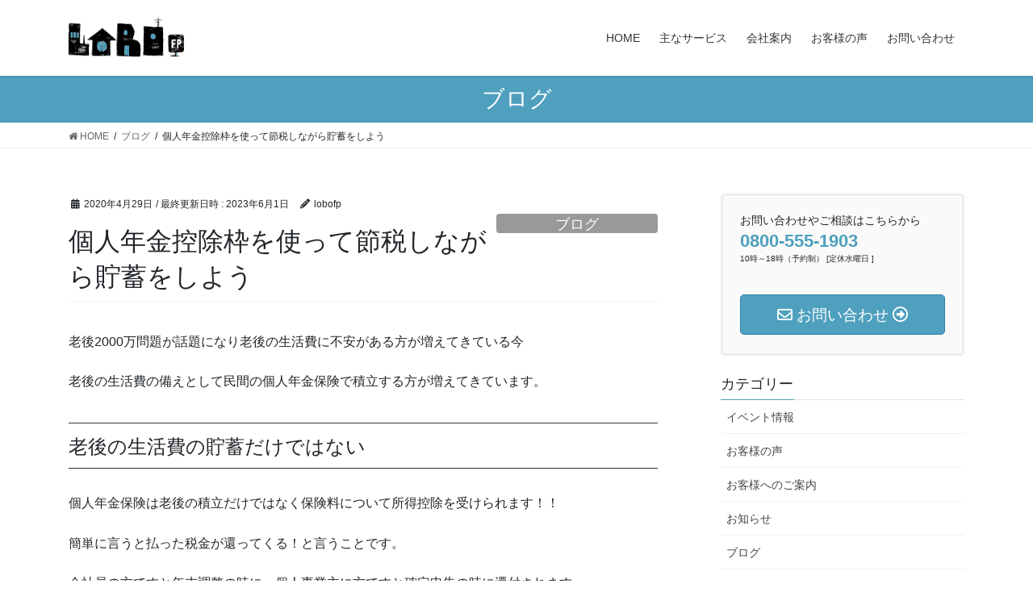

--- FILE ---
content_type: text/html; charset=UTF-8
request_url: https://lobofp.jp/kojinnnennkinnkoujyowakuwotukatttesetuzeisinagarachochikusiyou/
body_size: 67440
content:
<!DOCTYPE html>
<html dir="ltr" lang="ja" prefix="og: https://ogp.me/ns#">
<head>
<meta charset="utf-8">
<meta http-equiv="X-UA-Compatible" content="IE=edge">
<meta name="viewport" content="width=device-width, initial-scale=1">
<!-- Google Tag Manager -->
<script>(function(w,d,s,l,i){w[l]=w[l]||[];w[l].push({'gtm.start':
new Date().getTime(),event:'gtm.js'});var f=d.getElementsByTagName(s)[0],
j=d.createElement(s),dl=l!='dataLayer'?'&l='+l:'';j.async=true;j.src=
'https://www.googletagmanager.com/gtm.js?id='+i+dl;f.parentNode.insertBefore(j,f);
})(window,document,'script','dataLayer','GTM-K4NCL4Z');</script>
<!-- End Google Tag Manager -->

<title>個人年金控除枠を使って節税しながら貯蓄をしよう | loboFP事務所 ｜ 千葉市 美浜区 海浜幕張 資産運用（NISA・イデコ）、保険、相続、住宅ローン等のライフプランに関する相談窓口 よりよい未来を一緒に考えます。</title>
	<style>img:is([sizes="auto" i], [sizes^="auto," i]) { contain-intrinsic-size: 3000px 1500px }</style>
	
		<!-- All in One SEO 4.9.0 - aioseo.com -->
	<meta name="description" content="老後2000万問題が話題になり老後の生活費に不安がある方が増えてきている今 老後の生活費の備えとして民間の個人" />
	<meta name="robots" content="max-snippet:-1, max-image-preview:large, max-video-preview:-1" />
	<meta name="author" content="lobofp"/>
	<meta name="google-site-verification" content="pxv8lWIMPmfIcqMpeh78PjBN1ES6MUlr92CoCd45xdU" />
	<link rel="canonical" href="https://lobofp.jp/kojinnnennkinnkoujyowakuwotukatttesetuzeisinagarachochikusiyou/" />
	<meta name="generator" content="All in One SEO (AIOSEO) 4.9.0" />
		<meta property="og:locale" content="ja_JP" />
		<meta property="og:site_name" content="loboFP事務所" />
		<meta property="og:type" content="article" />
		<meta property="og:title" content="個人年金控除枠を使って節税しながら貯蓄をしよう | loboFP事務所 ｜ 千葉市 美浜区 海浜幕張 資産運用（NISA・イデコ）、保険、相続、住宅ローン等のライフプランに関する相談窓口 よりよい未来を一緒に考えます。" />
		<meta property="og:description" content="老後2000万問題が話題になり老後の生活費に不安がある方が増えてきている今 老後の生活費の備えとして民間の個人" />
		<meta property="og:url" content="https://lobofp.jp/kojinnnennkinnkoujyowakuwotukatttesetuzeisinagarachochikusiyou/" />
		<meta property="og:image" content="https://lobofp.jp/wp-content/uploads/2023/03/ogp_2023.png" />
		<meta property="og:image:secure_url" content="https://lobofp.jp/wp-content/uploads/2023/03/ogp_2023.png" />
		<meta property="og:image:width" content="1200" />
		<meta property="og:image:height" content="630" />
		<meta property="article:published_time" content="2020-04-29T02:57:00+00:00" />
		<meta property="article:modified_time" content="2023-06-01T03:59:32+00:00" />
		<meta property="article:publisher" content="https://www.facebook.com/Lobofpoffice?fref=ts" />
		<meta name="twitter:card" content="summary" />
		<meta name="twitter:title" content="個人年金控除枠を使って節税しながら貯蓄をしよう | loboFP事務所 ｜ 千葉市 美浜区 海浜幕張 資産運用（NISA・イデコ）、保険、相続、住宅ローン等のライフプランに関する相談窓口 よりよい未来を一緒に考えます。" />
		<meta name="twitter:description" content="老後2000万問題が話題になり老後の生活費に不安がある方が増えてきている今 老後の生活費の備えとして民間の個人" />
		<meta name="twitter:image" content="https://lobofp.jp/wp-content/uploads/2020/09/ogp_image_ifa.jpg" />
		<script type="application/ld+json" class="aioseo-schema">
			{"@context":"https:\/\/schema.org","@graph":[{"@type":"Article","@id":"https:\/\/lobofp.jp\/kojinnnennkinnkoujyowakuwotukatttesetuzeisinagarachochikusiyou\/#article","name":"\u500b\u4eba\u5e74\u91d1\u63a7\u9664\u67a0\u3092\u4f7f\u3063\u3066\u7bc0\u7a0e\u3057\u306a\u304c\u3089\u8caf\u84c4\u3092\u3057\u3088\u3046 | loboFP\u4e8b\u52d9\u6240 \uff5c \u5343\u8449\u5e02 \u7f8e\u6d5c\u533a \u6d77\u6d5c\u5e55\u5f35 \u8cc7\u7523\u904b\u7528\uff08NISA\u30fb\u30a4\u30c7\u30b3\uff09\u3001\u4fdd\u967a\u3001\u76f8\u7d9a\u3001\u4f4f\u5b85\u30ed\u30fc\u30f3\u7b49\u306e\u30e9\u30a4\u30d5\u30d7\u30e9\u30f3\u306b\u95a2\u3059\u308b\u76f8\u8ac7\u7a93\u53e3 \u3088\u308a\u3088\u3044\u672a\u6765\u3092\u4e00\u7dd2\u306b\u8003\u3048\u307e\u3059\u3002","headline":"\u500b\u4eba\u5e74\u91d1\u63a7\u9664\u67a0\u3092\u4f7f\u3063\u3066\u7bc0\u7a0e\u3057\u306a\u304c\u3089\u8caf\u84c4\u3092\u3057\u3088\u3046","author":{"@id":"https:\/\/lobofp.jp\/author\/lobofp\/#author"},"publisher":{"@id":"https:\/\/lobofp.jp\/#organization"},"datePublished":"2020-04-29T11:57:00+09:00","dateModified":"2023-06-01T12:59:32+09:00","inLanguage":"ja","mainEntityOfPage":{"@id":"https:\/\/lobofp.jp\/kojinnnennkinnkoujyowakuwotukatttesetuzeisinagarachochikusiyou\/#webpage"},"isPartOf":{"@id":"https:\/\/lobofp.jp\/kojinnnennkinnkoujyowakuwotukatttesetuzeisinagarachochikusiyou\/#webpage"},"articleSection":"\u30d6\u30ed\u30b0"},{"@type":"BreadcrumbList","@id":"https:\/\/lobofp.jp\/kojinnnennkinnkoujyowakuwotukatttesetuzeisinagarachochikusiyou\/#breadcrumblist","itemListElement":[{"@type":"ListItem","@id":"https:\/\/lobofp.jp#listItem","position":1,"name":"\u30db\u30fc\u30e0","item":"https:\/\/lobofp.jp","nextItem":{"@type":"ListItem","@id":"https:\/\/lobofp.jp\/category\/%e3%83%96%e3%83%ad%e3%82%b0\/#listItem","name":"\u30d6\u30ed\u30b0"}},{"@type":"ListItem","@id":"https:\/\/lobofp.jp\/category\/%e3%83%96%e3%83%ad%e3%82%b0\/#listItem","position":2,"name":"\u30d6\u30ed\u30b0","item":"https:\/\/lobofp.jp\/category\/%e3%83%96%e3%83%ad%e3%82%b0\/","nextItem":{"@type":"ListItem","@id":"https:\/\/lobofp.jp\/kojinnnennkinnkoujyowakuwotukatttesetuzeisinagarachochikusiyou\/#listItem","name":"\u500b\u4eba\u5e74\u91d1\u63a7\u9664\u67a0\u3092\u4f7f\u3063\u3066\u7bc0\u7a0e\u3057\u306a\u304c\u3089\u8caf\u84c4\u3092\u3057\u3088\u3046"},"previousItem":{"@type":"ListItem","@id":"https:\/\/lobofp.jp#listItem","name":"\u30db\u30fc\u30e0"}},{"@type":"ListItem","@id":"https:\/\/lobofp.jp\/kojinnnennkinnkoujyowakuwotukatttesetuzeisinagarachochikusiyou\/#listItem","position":3,"name":"\u500b\u4eba\u5e74\u91d1\u63a7\u9664\u67a0\u3092\u4f7f\u3063\u3066\u7bc0\u7a0e\u3057\u306a\u304c\u3089\u8caf\u84c4\u3092\u3057\u3088\u3046","previousItem":{"@type":"ListItem","@id":"https:\/\/lobofp.jp\/category\/%e3%83%96%e3%83%ad%e3%82%b0\/#listItem","name":"\u30d6\u30ed\u30b0"}}]},{"@type":"Organization","@id":"https:\/\/lobofp.jp\/#organization","name":"loboFP\u4e8b\u52d9\u6240","url":"https:\/\/lobofp.jp\/"},{"@type":"Person","@id":"https:\/\/lobofp.jp\/author\/lobofp\/#author","url":"https:\/\/lobofp.jp\/author\/lobofp\/","name":"lobofp"},{"@type":"WebPage","@id":"https:\/\/lobofp.jp\/kojinnnennkinnkoujyowakuwotukatttesetuzeisinagarachochikusiyou\/#webpage","url":"https:\/\/lobofp.jp\/kojinnnennkinnkoujyowakuwotukatttesetuzeisinagarachochikusiyou\/","name":"\u500b\u4eba\u5e74\u91d1\u63a7\u9664\u67a0\u3092\u4f7f\u3063\u3066\u7bc0\u7a0e\u3057\u306a\u304c\u3089\u8caf\u84c4\u3092\u3057\u3088\u3046 | loboFP\u4e8b\u52d9\u6240 \uff5c \u5343\u8449\u5e02 \u7f8e\u6d5c\u533a \u6d77\u6d5c\u5e55\u5f35 \u8cc7\u7523\u904b\u7528\uff08NISA\u30fb\u30a4\u30c7\u30b3\uff09\u3001\u4fdd\u967a\u3001\u76f8\u7d9a\u3001\u4f4f\u5b85\u30ed\u30fc\u30f3\u7b49\u306e\u30e9\u30a4\u30d5\u30d7\u30e9\u30f3\u306b\u95a2\u3059\u308b\u76f8\u8ac7\u7a93\u53e3 \u3088\u308a\u3088\u3044\u672a\u6765\u3092\u4e00\u7dd2\u306b\u8003\u3048\u307e\u3059\u3002","description":"\u8001\u5f8c2000\u4e07\u554f\u984c\u304c\u8a71\u984c\u306b\u306a\u308a\u8001\u5f8c\u306e\u751f\u6d3b\u8cbb\u306b\u4e0d\u5b89\u304c\u3042\u308b\u65b9\u304c\u5897\u3048\u3066\u304d\u3066\u3044\u308b\u4eca \u8001\u5f8c\u306e\u751f\u6d3b\u8cbb\u306e\u5099\u3048\u3068\u3057\u3066\u6c11\u9593\u306e\u500b\u4eba","inLanguage":"ja","isPartOf":{"@id":"https:\/\/lobofp.jp\/#website"},"breadcrumb":{"@id":"https:\/\/lobofp.jp\/kojinnnennkinnkoujyowakuwotukatttesetuzeisinagarachochikusiyou\/#breadcrumblist"},"author":{"@id":"https:\/\/lobofp.jp\/author\/lobofp\/#author"},"creator":{"@id":"https:\/\/lobofp.jp\/author\/lobofp\/#author"},"datePublished":"2020-04-29T11:57:00+09:00","dateModified":"2023-06-01T12:59:32+09:00"},{"@type":"WebSite","@id":"https:\/\/lobofp.jp\/#website","url":"https:\/\/lobofp.jp\/","name":"loboFP\u4e8b\u52d9\u6240","inLanguage":"ja","publisher":{"@id":"https:\/\/lobofp.jp\/#organization"}}]}
		</script>
		<!-- All in One SEO -->

<link rel='dns-prefetch' href='//webfonts.sakura.ne.jp' />
<link rel='dns-prefetch' href='//netdna.bootstrapcdn.com' />
<link rel="alternate" type="application/rss+xml" title="loboFP事務所 &raquo; フィード" href="https://lobofp.jp/feed/" />
<link rel="alternate" type="application/rss+xml" title="loboFP事務所 &raquo; コメントフィード" href="https://lobofp.jp/comments/feed/" />
<meta name="description" content="老後2000万問題が話題になり老後の生活費に不安がある方が増えてきている今老後の生活費の備えとして民間の個人年金保険で積立する方が増えてきています。老後の生活費の貯蓄だけではない個人年金保険は老後の積立だけではなく保険料について所得控除を受けられます！！簡単に言うと払った税金が還ってくる！と言うことです。会社員の方ですと年末調整の時に、個人事業主に方ですと確定申告の時に還付されます。そこで個人年金保険に加入したらどのくらいお得" /><script type="text/javascript">
/* <![CDATA[ */
window._wpemojiSettings = {"baseUrl":"https:\/\/s.w.org\/images\/core\/emoji\/16.0.1\/72x72\/","ext":".png","svgUrl":"https:\/\/s.w.org\/images\/core\/emoji\/16.0.1\/svg\/","svgExt":".svg","source":{"concatemoji":"https:\/\/lobofp.jp\/wp-includes\/js\/wp-emoji-release.min.js?ver=6.8.3"}};
/*! This file is auto-generated */
!function(s,n){var o,i,e;function c(e){try{var t={supportTests:e,timestamp:(new Date).valueOf()};sessionStorage.setItem(o,JSON.stringify(t))}catch(e){}}function p(e,t,n){e.clearRect(0,0,e.canvas.width,e.canvas.height),e.fillText(t,0,0);var t=new Uint32Array(e.getImageData(0,0,e.canvas.width,e.canvas.height).data),a=(e.clearRect(0,0,e.canvas.width,e.canvas.height),e.fillText(n,0,0),new Uint32Array(e.getImageData(0,0,e.canvas.width,e.canvas.height).data));return t.every(function(e,t){return e===a[t]})}function u(e,t){e.clearRect(0,0,e.canvas.width,e.canvas.height),e.fillText(t,0,0);for(var n=e.getImageData(16,16,1,1),a=0;a<n.data.length;a++)if(0!==n.data[a])return!1;return!0}function f(e,t,n,a){switch(t){case"flag":return n(e,"\ud83c\udff3\ufe0f\u200d\u26a7\ufe0f","\ud83c\udff3\ufe0f\u200b\u26a7\ufe0f")?!1:!n(e,"\ud83c\udde8\ud83c\uddf6","\ud83c\udde8\u200b\ud83c\uddf6")&&!n(e,"\ud83c\udff4\udb40\udc67\udb40\udc62\udb40\udc65\udb40\udc6e\udb40\udc67\udb40\udc7f","\ud83c\udff4\u200b\udb40\udc67\u200b\udb40\udc62\u200b\udb40\udc65\u200b\udb40\udc6e\u200b\udb40\udc67\u200b\udb40\udc7f");case"emoji":return!a(e,"\ud83e\udedf")}return!1}function g(e,t,n,a){var r="undefined"!=typeof WorkerGlobalScope&&self instanceof WorkerGlobalScope?new OffscreenCanvas(300,150):s.createElement("canvas"),o=r.getContext("2d",{willReadFrequently:!0}),i=(o.textBaseline="top",o.font="600 32px Arial",{});return e.forEach(function(e){i[e]=t(o,e,n,a)}),i}function t(e){var t=s.createElement("script");t.src=e,t.defer=!0,s.head.appendChild(t)}"undefined"!=typeof Promise&&(o="wpEmojiSettingsSupports",i=["flag","emoji"],n.supports={everything:!0,everythingExceptFlag:!0},e=new Promise(function(e){s.addEventListener("DOMContentLoaded",e,{once:!0})}),new Promise(function(t){var n=function(){try{var e=JSON.parse(sessionStorage.getItem(o));if("object"==typeof e&&"number"==typeof e.timestamp&&(new Date).valueOf()<e.timestamp+604800&&"object"==typeof e.supportTests)return e.supportTests}catch(e){}return null}();if(!n){if("undefined"!=typeof Worker&&"undefined"!=typeof OffscreenCanvas&&"undefined"!=typeof URL&&URL.createObjectURL&&"undefined"!=typeof Blob)try{var e="postMessage("+g.toString()+"("+[JSON.stringify(i),f.toString(),p.toString(),u.toString()].join(",")+"));",a=new Blob([e],{type:"text/javascript"}),r=new Worker(URL.createObjectURL(a),{name:"wpTestEmojiSupports"});return void(r.onmessage=function(e){c(n=e.data),r.terminate(),t(n)})}catch(e){}c(n=g(i,f,p,u))}t(n)}).then(function(e){for(var t in e)n.supports[t]=e[t],n.supports.everything=n.supports.everything&&n.supports[t],"flag"!==t&&(n.supports.everythingExceptFlag=n.supports.everythingExceptFlag&&n.supports[t]);n.supports.everythingExceptFlag=n.supports.everythingExceptFlag&&!n.supports.flag,n.DOMReady=!1,n.readyCallback=function(){n.DOMReady=!0}}).then(function(){return e}).then(function(){var e;n.supports.everything||(n.readyCallback(),(e=n.source||{}).concatemoji?t(e.concatemoji):e.wpemoji&&e.twemoji&&(t(e.twemoji),t(e.wpemoji)))}))}((window,document),window._wpemojiSettings);
/* ]]> */
</script>
<link rel='stylesheet' id='vkExUnit_common_style-css' href='https://lobofp.jp/wp-content/plugins/vk-all-in-one-expansion-unit/assets/css/vkExUnit_style.css?ver=9.112.3.0' type='text/css' media='all' />
<style id='vkExUnit_common_style-inline-css' type='text/css'>
:root {--ver_page_top_button_url:url(https://lobofp.jp/wp-content/plugins/vk-all-in-one-expansion-unit/assets/images/to-top-btn-icon.svg);}@font-face {font-weight: normal;font-style: normal;font-family: "vk_sns";src: url("https://lobofp.jp/wp-content/plugins/vk-all-in-one-expansion-unit/inc/sns/icons/fonts/vk_sns.eot?-bq20cj");src: url("https://lobofp.jp/wp-content/plugins/vk-all-in-one-expansion-unit/inc/sns/icons/fonts/vk_sns.eot?#iefix-bq20cj") format("embedded-opentype"),url("https://lobofp.jp/wp-content/plugins/vk-all-in-one-expansion-unit/inc/sns/icons/fonts/vk_sns.woff?-bq20cj") format("woff"),url("https://lobofp.jp/wp-content/plugins/vk-all-in-one-expansion-unit/inc/sns/icons/fonts/vk_sns.ttf?-bq20cj") format("truetype"),url("https://lobofp.jp/wp-content/plugins/vk-all-in-one-expansion-unit/inc/sns/icons/fonts/vk_sns.svg?-bq20cj#vk_sns") format("svg");}
.veu_promotion-alert__content--text {border: 1px solid rgba(0,0,0,0.125);padding: 0.5em 1em;border-radius: var(--vk-size-radius);margin-bottom: var(--vk-margin-block-bottom);font-size: 0.875rem;}/* Alert Content部分に段落タグを入れた場合に最後の段落の余白を0にする */.veu_promotion-alert__content--text p:last-of-type{margin-bottom:0;margin-top: 0;}
</style>
<style id='wp-emoji-styles-inline-css' type='text/css'>

	img.wp-smiley, img.emoji {
		display: inline !important;
		border: none !important;
		box-shadow: none !important;
		height: 1em !important;
		width: 1em !important;
		margin: 0 0.07em !important;
		vertical-align: -0.1em !important;
		background: none !important;
		padding: 0 !important;
	}
</style>
<link rel='stylesheet' id='wp-block-library-css' href='https://lobofp.jp/wp-includes/css/dist/block-library/style.min.css?ver=6.8.3' type='text/css' media='all' />
<style id='wp-block-library-inline-css' type='text/css'>
/* VK Color Palettes */
</style>
<style id='classic-theme-styles-inline-css' type='text/css'>
/*! This file is auto-generated */
.wp-block-button__link{color:#fff;background-color:#32373c;border-radius:9999px;box-shadow:none;text-decoration:none;padding:calc(.667em + 2px) calc(1.333em + 2px);font-size:1.125em}.wp-block-file__button{background:#32373c;color:#fff;text-decoration:none}
</style>
<link rel='stylesheet' id='aioseo/css/src/vue/standalone/blocks/table-of-contents/global.scss-css' href='https://lobofp.jp/wp-content/plugins/all-in-one-seo-pack/dist/Lite/assets/css/table-of-contents/global.e90f6d47.css?ver=4.9.0' type='text/css' media='all' />
<style id='global-styles-inline-css' type='text/css'>
:root{--wp--preset--aspect-ratio--square: 1;--wp--preset--aspect-ratio--4-3: 4/3;--wp--preset--aspect-ratio--3-4: 3/4;--wp--preset--aspect-ratio--3-2: 3/2;--wp--preset--aspect-ratio--2-3: 2/3;--wp--preset--aspect-ratio--16-9: 16/9;--wp--preset--aspect-ratio--9-16: 9/16;--wp--preset--color--black: #000000;--wp--preset--color--cyan-bluish-gray: #abb8c3;--wp--preset--color--white: #ffffff;--wp--preset--color--pale-pink: #f78da7;--wp--preset--color--vivid-red: #cf2e2e;--wp--preset--color--luminous-vivid-orange: #ff6900;--wp--preset--color--luminous-vivid-amber: #fcb900;--wp--preset--color--light-green-cyan: #7bdcb5;--wp--preset--color--vivid-green-cyan: #00d084;--wp--preset--color--pale-cyan-blue: #8ed1fc;--wp--preset--color--vivid-cyan-blue: #0693e3;--wp--preset--color--vivid-purple: #9b51e0;--wp--preset--gradient--vivid-cyan-blue-to-vivid-purple: linear-gradient(135deg,rgba(6,147,227,1) 0%,rgb(155,81,224) 100%);--wp--preset--gradient--light-green-cyan-to-vivid-green-cyan: linear-gradient(135deg,rgb(122,220,180) 0%,rgb(0,208,130) 100%);--wp--preset--gradient--luminous-vivid-amber-to-luminous-vivid-orange: linear-gradient(135deg,rgba(252,185,0,1) 0%,rgba(255,105,0,1) 100%);--wp--preset--gradient--luminous-vivid-orange-to-vivid-red: linear-gradient(135deg,rgba(255,105,0,1) 0%,rgb(207,46,46) 100%);--wp--preset--gradient--very-light-gray-to-cyan-bluish-gray: linear-gradient(135deg,rgb(238,238,238) 0%,rgb(169,184,195) 100%);--wp--preset--gradient--cool-to-warm-spectrum: linear-gradient(135deg,rgb(74,234,220) 0%,rgb(151,120,209) 20%,rgb(207,42,186) 40%,rgb(238,44,130) 60%,rgb(251,105,98) 80%,rgb(254,248,76) 100%);--wp--preset--gradient--blush-light-purple: linear-gradient(135deg,rgb(255,206,236) 0%,rgb(152,150,240) 100%);--wp--preset--gradient--blush-bordeaux: linear-gradient(135deg,rgb(254,205,165) 0%,rgb(254,45,45) 50%,rgb(107,0,62) 100%);--wp--preset--gradient--luminous-dusk: linear-gradient(135deg,rgb(255,203,112) 0%,rgb(199,81,192) 50%,rgb(65,88,208) 100%);--wp--preset--gradient--pale-ocean: linear-gradient(135deg,rgb(255,245,203) 0%,rgb(182,227,212) 50%,rgb(51,167,181) 100%);--wp--preset--gradient--electric-grass: linear-gradient(135deg,rgb(202,248,128) 0%,rgb(113,206,126) 100%);--wp--preset--gradient--midnight: linear-gradient(135deg,rgb(2,3,129) 0%,rgb(40,116,252) 100%);--wp--preset--font-size--small: 13px;--wp--preset--font-size--medium: 20px;--wp--preset--font-size--large: 36px;--wp--preset--font-size--x-large: 42px;--wp--preset--spacing--20: 0.44rem;--wp--preset--spacing--30: 0.67rem;--wp--preset--spacing--40: 1rem;--wp--preset--spacing--50: 1.5rem;--wp--preset--spacing--60: 2.25rem;--wp--preset--spacing--70: 3.38rem;--wp--preset--spacing--80: 5.06rem;--wp--preset--shadow--natural: 6px 6px 9px rgba(0, 0, 0, 0.2);--wp--preset--shadow--deep: 12px 12px 50px rgba(0, 0, 0, 0.4);--wp--preset--shadow--sharp: 6px 6px 0px rgba(0, 0, 0, 0.2);--wp--preset--shadow--outlined: 6px 6px 0px -3px rgba(255, 255, 255, 1), 6px 6px rgba(0, 0, 0, 1);--wp--preset--shadow--crisp: 6px 6px 0px rgba(0, 0, 0, 1);}:where(.is-layout-flex){gap: 0.5em;}:where(.is-layout-grid){gap: 0.5em;}body .is-layout-flex{display: flex;}.is-layout-flex{flex-wrap: wrap;align-items: center;}.is-layout-flex > :is(*, div){margin: 0;}body .is-layout-grid{display: grid;}.is-layout-grid > :is(*, div){margin: 0;}:where(.wp-block-columns.is-layout-flex){gap: 2em;}:where(.wp-block-columns.is-layout-grid){gap: 2em;}:where(.wp-block-post-template.is-layout-flex){gap: 1.25em;}:where(.wp-block-post-template.is-layout-grid){gap: 1.25em;}.has-black-color{color: var(--wp--preset--color--black) !important;}.has-cyan-bluish-gray-color{color: var(--wp--preset--color--cyan-bluish-gray) !important;}.has-white-color{color: var(--wp--preset--color--white) !important;}.has-pale-pink-color{color: var(--wp--preset--color--pale-pink) !important;}.has-vivid-red-color{color: var(--wp--preset--color--vivid-red) !important;}.has-luminous-vivid-orange-color{color: var(--wp--preset--color--luminous-vivid-orange) !important;}.has-luminous-vivid-amber-color{color: var(--wp--preset--color--luminous-vivid-amber) !important;}.has-light-green-cyan-color{color: var(--wp--preset--color--light-green-cyan) !important;}.has-vivid-green-cyan-color{color: var(--wp--preset--color--vivid-green-cyan) !important;}.has-pale-cyan-blue-color{color: var(--wp--preset--color--pale-cyan-blue) !important;}.has-vivid-cyan-blue-color{color: var(--wp--preset--color--vivid-cyan-blue) !important;}.has-vivid-purple-color{color: var(--wp--preset--color--vivid-purple) !important;}.has-black-background-color{background-color: var(--wp--preset--color--black) !important;}.has-cyan-bluish-gray-background-color{background-color: var(--wp--preset--color--cyan-bluish-gray) !important;}.has-white-background-color{background-color: var(--wp--preset--color--white) !important;}.has-pale-pink-background-color{background-color: var(--wp--preset--color--pale-pink) !important;}.has-vivid-red-background-color{background-color: var(--wp--preset--color--vivid-red) !important;}.has-luminous-vivid-orange-background-color{background-color: var(--wp--preset--color--luminous-vivid-orange) !important;}.has-luminous-vivid-amber-background-color{background-color: var(--wp--preset--color--luminous-vivid-amber) !important;}.has-light-green-cyan-background-color{background-color: var(--wp--preset--color--light-green-cyan) !important;}.has-vivid-green-cyan-background-color{background-color: var(--wp--preset--color--vivid-green-cyan) !important;}.has-pale-cyan-blue-background-color{background-color: var(--wp--preset--color--pale-cyan-blue) !important;}.has-vivid-cyan-blue-background-color{background-color: var(--wp--preset--color--vivid-cyan-blue) !important;}.has-vivid-purple-background-color{background-color: var(--wp--preset--color--vivid-purple) !important;}.has-black-border-color{border-color: var(--wp--preset--color--black) !important;}.has-cyan-bluish-gray-border-color{border-color: var(--wp--preset--color--cyan-bluish-gray) !important;}.has-white-border-color{border-color: var(--wp--preset--color--white) !important;}.has-pale-pink-border-color{border-color: var(--wp--preset--color--pale-pink) !important;}.has-vivid-red-border-color{border-color: var(--wp--preset--color--vivid-red) !important;}.has-luminous-vivid-orange-border-color{border-color: var(--wp--preset--color--luminous-vivid-orange) !important;}.has-luminous-vivid-amber-border-color{border-color: var(--wp--preset--color--luminous-vivid-amber) !important;}.has-light-green-cyan-border-color{border-color: var(--wp--preset--color--light-green-cyan) !important;}.has-vivid-green-cyan-border-color{border-color: var(--wp--preset--color--vivid-green-cyan) !important;}.has-pale-cyan-blue-border-color{border-color: var(--wp--preset--color--pale-cyan-blue) !important;}.has-vivid-cyan-blue-border-color{border-color: var(--wp--preset--color--vivid-cyan-blue) !important;}.has-vivid-purple-border-color{border-color: var(--wp--preset--color--vivid-purple) !important;}.has-vivid-cyan-blue-to-vivid-purple-gradient-background{background: var(--wp--preset--gradient--vivid-cyan-blue-to-vivid-purple) !important;}.has-light-green-cyan-to-vivid-green-cyan-gradient-background{background: var(--wp--preset--gradient--light-green-cyan-to-vivid-green-cyan) !important;}.has-luminous-vivid-amber-to-luminous-vivid-orange-gradient-background{background: var(--wp--preset--gradient--luminous-vivid-amber-to-luminous-vivid-orange) !important;}.has-luminous-vivid-orange-to-vivid-red-gradient-background{background: var(--wp--preset--gradient--luminous-vivid-orange-to-vivid-red) !important;}.has-very-light-gray-to-cyan-bluish-gray-gradient-background{background: var(--wp--preset--gradient--very-light-gray-to-cyan-bluish-gray) !important;}.has-cool-to-warm-spectrum-gradient-background{background: var(--wp--preset--gradient--cool-to-warm-spectrum) !important;}.has-blush-light-purple-gradient-background{background: var(--wp--preset--gradient--blush-light-purple) !important;}.has-blush-bordeaux-gradient-background{background: var(--wp--preset--gradient--blush-bordeaux) !important;}.has-luminous-dusk-gradient-background{background: var(--wp--preset--gradient--luminous-dusk) !important;}.has-pale-ocean-gradient-background{background: var(--wp--preset--gradient--pale-ocean) !important;}.has-electric-grass-gradient-background{background: var(--wp--preset--gradient--electric-grass) !important;}.has-midnight-gradient-background{background: var(--wp--preset--gradient--midnight) !important;}.has-small-font-size{font-size: var(--wp--preset--font-size--small) !important;}.has-medium-font-size{font-size: var(--wp--preset--font-size--medium) !important;}.has-large-font-size{font-size: var(--wp--preset--font-size--large) !important;}.has-x-large-font-size{font-size: var(--wp--preset--font-size--x-large) !important;}
:where(.wp-block-post-template.is-layout-flex){gap: 1.25em;}:where(.wp-block-post-template.is-layout-grid){gap: 1.25em;}
:where(.wp-block-columns.is-layout-flex){gap: 2em;}:where(.wp-block-columns.is-layout-grid){gap: 2em;}
:root :where(.wp-block-pullquote){font-size: 1.5em;line-height: 1.6;}
</style>
<link rel='stylesheet' id='font-awesome-css' href='//netdna.bootstrapcdn.com/font-awesome/4.1.0/css/font-awesome.css' type='text/css' media='screen' />
<link rel='stylesheet' id='whats-new-style-css' href='https://lobofp.jp/wp-content/plugins/whats-new-genarator/whats-new.css?ver=2.0.2' type='text/css' media='all' />
<link rel='stylesheet' id='vk-swiper-style-css' href='https://lobofp.jp/wp-content/plugins/vk-blocks/vendor/vektor-inc/vk-swiper/src/assets/css/swiper-bundle.min.css?ver=11.0.2' type='text/css' media='all' />
<link rel='stylesheet' id='wc-shortcodes-style-css' href='https://lobofp.jp/wp-content/plugins/wc-shortcodes/public/assets/css/style.css?ver=3.46' type='text/css' media='all' />
<link rel='stylesheet' id='bootstrap-4-style-css' href='https://lobofp.jp/wp-content/themes/lightning/_g2/library/bootstrap-4/css/bootstrap.min.css?ver=4.5.0' type='text/css' media='all' />
<link rel='stylesheet' id='lightning-common-style-css' href='https://lobofp.jp/wp-content/themes/lightning/_g2/assets/css/common.css?ver=15.29.6' type='text/css' media='all' />
<style id='lightning-common-style-inline-css' type='text/css'>
/* vk-mobile-nav */:root {--vk-mobile-nav-menu-btn-bg-src: url("https://lobofp.jp/wp-content/themes/lightning/_g2/inc/vk-mobile-nav/package/images/vk-menu-btn-black.svg");--vk-mobile-nav-menu-btn-close-bg-src: url("https://lobofp.jp/wp-content/themes/lightning/_g2/inc/vk-mobile-nav/package/images/vk-menu-close-black.svg");--vk-menu-acc-icon-open-black-bg-src: url("https://lobofp.jp/wp-content/themes/lightning/_g2/inc/vk-mobile-nav/package/images/vk-menu-acc-icon-open-black.svg");--vk-menu-acc-icon-open-white-bg-src: url("https://lobofp.jp/wp-content/themes/lightning/_g2/inc/vk-mobile-nav/package/images/vk-menu-acc-icon-open-white.svg");--vk-menu-acc-icon-close-black-bg-src: url("https://lobofp.jp/wp-content/themes/lightning/_g2/inc/vk-mobile-nav/package/images/vk-menu-close-black.svg");--vk-menu-acc-icon-close-white-bg-src: url("https://lobofp.jp/wp-content/themes/lightning/_g2/inc/vk-mobile-nav/package/images/vk-menu-close-white.svg");}
</style>
<link rel='stylesheet' id='lightning-design-style-css' href='https://lobofp.jp/wp-content/themes/lightning/_g2/design-skin/origin2/css/style.css?ver=15.29.6' type='text/css' media='all' />
<style id='lightning-design-style-inline-css' type='text/css'>
:root {--color-key:#4ea0be;--wp--preset--color--vk-color-primary:#4ea0be;--color-key-dark:#2f819f;}
/* ltg common custom */:root {--vk-menu-acc-btn-border-color:#333;--vk-color-primary:#4ea0be;--vk-color-primary-dark:#2f819f;--vk-color-primary-vivid:#56b0d1;--color-key:#4ea0be;--wp--preset--color--vk-color-primary:#4ea0be;--color-key-dark:#2f819f;}.veu_color_txt_key { color:#2f819f ; }.veu_color_bg_key { background-color:#2f819f ; }.veu_color_border_key { border-color:#2f819f ; }.btn-default { border-color:#4ea0be;color:#4ea0be;}.btn-default:focus,.btn-default:hover { border-color:#4ea0be;background-color: #4ea0be; }.wp-block-search__button,.btn-primary { background-color:#4ea0be;border-color:#2f819f; }.wp-block-search__button:focus,.wp-block-search__button:hover,.btn-primary:not(:disabled):not(.disabled):active,.btn-primary:focus,.btn-primary:hover { background-color:#2f819f;border-color:#4ea0be; }.btn-outline-primary { color : #4ea0be ; border-color:#4ea0be; }.btn-outline-primary:not(:disabled):not(.disabled):active,.btn-outline-primary:focus,.btn-outline-primary:hover { color : #fff; background-color:#4ea0be;border-color:#2f819f; }a { color:#337ab7; }
.tagcloud a:before { font-family: "Font Awesome 5 Free";content: "\f02b";font-weight: bold; }
.media .media-body .media-heading a:hover { color:#4ea0be; }@media (min-width: 768px){.gMenu > li:before,.gMenu > li.menu-item-has-children::after { border-bottom-color:#2f819f }.gMenu li li { background-color:#2f819f }.gMenu li li a:hover { background-color:#4ea0be; }} /* @media (min-width: 768px) */.page-header { background-color:#4ea0be; }h2,.mainSection-title { border-top-color:#4ea0be; }h3:after,.subSection-title:after { border-bottom-color:#4ea0be; }ul.page-numbers li span.page-numbers.current,.page-link dl .post-page-numbers.current { background-color:#4ea0be; }.pager li > a { border-color:#4ea0be;color:#4ea0be;}.pager li > a:hover { background-color:#4ea0be;color:#fff;}.siteFooter { border-top-color:#4ea0be; }dt { border-left-color:#4ea0be; }:root {--g_nav_main_acc_icon_open_url:url(https://lobofp.jp/wp-content/themes/lightning/_g2/inc/vk-mobile-nav/package/images/vk-menu-acc-icon-open-black.svg);--g_nav_main_acc_icon_close_url: url(https://lobofp.jp/wp-content/themes/lightning/_g2/inc/vk-mobile-nav/package/images/vk-menu-close-black.svg);--g_nav_sub_acc_icon_open_url: url(https://lobofp.jp/wp-content/themes/lightning/_g2/inc/vk-mobile-nav/package/images/vk-menu-acc-icon-open-white.svg);--g_nav_sub_acc_icon_close_url: url(https://lobofp.jp/wp-content/themes/lightning/_g2/inc/vk-mobile-nav/package/images/vk-menu-close-white.svg);}
</style>
<link rel='stylesheet' id='veu-cta-css' href='https://lobofp.jp/wp-content/plugins/vk-all-in-one-expansion-unit/inc/call-to-action/package/assets/css/style.css?ver=9.112.3.0' type='text/css' media='all' />
<link rel='stylesheet' id='vk-blocks-build-css-css' href='https://lobofp.jp/wp-content/plugins/vk-blocks/build/block-build.css?ver=1.114.2.1' type='text/css' media='all' />
<style id='vk-blocks-build-css-inline-css' type='text/css'>
:root {--vk_flow-arrow: url(https://lobofp.jp/wp-content/plugins/vk-blocks/inc/vk-blocks/images/arrow_bottom.svg);--vk_image-mask-circle: url(https://lobofp.jp/wp-content/plugins/vk-blocks/inc/vk-blocks/images/circle.svg);--vk_image-mask-wave01: url(https://lobofp.jp/wp-content/plugins/vk-blocks/inc/vk-blocks/images/wave01.svg);--vk_image-mask-wave02: url(https://lobofp.jp/wp-content/plugins/vk-blocks/inc/vk-blocks/images/wave02.svg);--vk_image-mask-wave03: url(https://lobofp.jp/wp-content/plugins/vk-blocks/inc/vk-blocks/images/wave03.svg);--vk_image-mask-wave04: url(https://lobofp.jp/wp-content/plugins/vk-blocks/inc/vk-blocks/images/wave04.svg);}

	:root {

		--vk-balloon-border-width:1px;

		--vk-balloon-speech-offset:-12px;
	}
	
</style>
<link rel='stylesheet' id='lightning-theme-style-css' href='https://lobofp.jp/wp-content/themes/lightning_child/style.css?ver=15.29.6' type='text/css' media='all' />
<link rel='stylesheet' id='vk-font-awesome-css' href='https://lobofp.jp/wp-content/themes/lightning/vendor/vektor-inc/font-awesome-versions/src/versions/6/css/all.min.css?ver=6.4.2' type='text/css' media='all' />
<link rel='stylesheet' id='wordpresscanvas-font-awesome-css' href='https://lobofp.jp/wp-content/plugins/wc-shortcodes/public/assets/css/font-awesome.min.css?ver=4.7.0' type='text/css' media='all' />
<script type="text/javascript" src="https://lobofp.jp/wp-includes/js/jquery/jquery.min.js?ver=3.7.1" id="jquery-core-js"></script>
<script type="text/javascript" src="https://lobofp.jp/wp-includes/js/jquery/jquery-migrate.min.js?ver=3.4.1" id="jquery-migrate-js"></script>
<script type="text/javascript" src="//webfonts.sakura.ne.jp/js/sakurav3.js?fadein=0&amp;ver=3.1.4" id="typesquare_std-js"></script>
<link rel="https://api.w.org/" href="https://lobofp.jp/wp-json/" /><link rel="alternate" title="JSON" type="application/json" href="https://lobofp.jp/wp-json/wp/v2/posts/15481" /><link rel="EditURI" type="application/rsd+xml" title="RSD" href="https://lobofp.jp/xmlrpc.php?rsd" />
<meta name="generator" content="WordPress 6.8.3" />
<link rel='shortlink' href='https://lobofp.jp/?p=15481' />
<link rel="alternate" title="oEmbed (JSON)" type="application/json+oembed" href="https://lobofp.jp/wp-json/oembed/1.0/embed?url=https%3A%2F%2Flobofp.jp%2Fkojinnnennkinnkoujyowakuwotukatttesetuzeisinagarachochikusiyou%2F" />
<link rel="alternate" title="oEmbed (XML)" type="text/xml+oembed" href="https://lobofp.jp/wp-json/oembed/1.0/embed?url=https%3A%2F%2Flobofp.jp%2Fkojinnnennkinnkoujyowakuwotukatttesetuzeisinagarachochikusiyou%2F&#038;format=xml" />

<style>
.scroll-back-to-top-wrapper {
    position: fixed;
	opacity: 0;
	visibility: hidden;
	overflow: hidden;
	text-align: center;
	z-index: 99999999;
    background-color: #00919c;
	color: #eeeeee;
	width: 50px;
	height: 48px;
	line-height: 48px;
	right: 30px;
	bottom: 30px;
	padding-top: 2px;
	border-top-left-radius: 10px;
	border-top-right-radius: 10px;
	border-bottom-right-radius: 10px;
	border-bottom-left-radius: 10px;
	-webkit-transition: all 0.5s ease-in-out;
	-moz-transition: all 0.5s ease-in-out;
	-ms-transition: all 0.5s ease-in-out;
	-o-transition: all 0.5s ease-in-out;
	transition: all 0.5s ease-in-out;
}
.scroll-back-to-top-wrapper:hover {
	background-color: #006e7a;
  color: #eeeeee;
}
.scroll-back-to-top-wrapper.show {
    visibility:visible;
    cursor:pointer;
	opacity: 1.0;
}
.scroll-back-to-top-wrapper i.fa {
	line-height: inherit;
}
.scroll-back-to-top-wrapper .fa-lg {
	vertical-align: 0;
}
</style><style id="lightning-color-custom-for-plugins" type="text/css">/* ltg theme common */.color_key_bg,.color_key_bg_hover:hover{background-color: #4ea0be;}.color_key_txt,.color_key_txt_hover:hover{color: #4ea0be;}.color_key_border,.color_key_border_hover:hover{border-color: #4ea0be;}.color_key_dark_bg,.color_key_dark_bg_hover:hover{background-color: #2f819f;}.color_key_dark_txt,.color_key_dark_txt_hover:hover{color: #2f819f;}.color_key_dark_border,.color_key_dark_border_hover:hover{border-color: #2f819f;}</style><!-- [ VK All in One Expansion Unit OGP ] -->
<meta property="og:site_name" content="loboFP事務所" />
<meta property="og:url" content="https://lobofp.jp/kojinnnennkinnkoujyowakuwotukatttesetuzeisinagarachochikusiyou/" />
<meta property="og:title" content="個人年金控除枠を使って節税しながら貯蓄をしよう | loboFP事務所" />
<meta property="og:description" content="老後2000万問題が話題になり老後の生活費に不安がある方が増えてきている今老後の生活費の備えとして民間の個人年金保険で積立する方が増えてきています。老後の生活費の貯蓄だけではない個人年金保険は老後の積立だけではなく保険料について所得控除を受けられます！！簡単に言うと払った税金が還ってくる！と言うことです。会社員の方ですと年末調整の時に、個人事業主に方ですと確定申告の時に還付されます。そこで個人年金保険に加入したらどのくらいお得" />
<meta property="og:type" content="article" />
<!-- [ / VK All in One Expansion Unit OGP ] -->
<!-- [ VK All in One Expansion Unit twitter card ] -->
<meta name="twitter:card" content="summary_large_image">
<meta name="twitter:description" content="老後2000万問題が話題になり老後の生活費に不安がある方が増えてきている今老後の生活費の備えとして民間の個人年金保険で積立する方が増えてきています。老後の生活費の貯蓄だけではない個人年金保険は老後の積立だけではなく保険料について所得控除を受けられます！！簡単に言うと払った税金が還ってくる！と言うことです。会社員の方ですと年末調整の時に、個人事業主に方ですと確定申告の時に還付されます。そこで個人年金保険に加入したらどのくらいお得">
<meta name="twitter:title" content="個人年金控除枠を使って節税しながら貯蓄をしよう | loboFP事務所">
<meta name="twitter:url" content="https://lobofp.jp/kojinnnennkinnkoujyowakuwotukatttesetuzeisinagarachochikusiyou/">
	<meta name="twitter:domain" content="lobofp.jp">
	<!-- [ / VK All in One Expansion Unit twitter card ] -->
	<link rel="icon" href="https://lobofp.jp/wp-content/uploads/2020/02/cropped-fa38ec8b4dd51320ac9505ebc640a5ce-1-32x32.png" sizes="32x32" />
<link rel="icon" href="https://lobofp.jp/wp-content/uploads/2020/02/cropped-fa38ec8b4dd51320ac9505ebc640a5ce-1-192x192.png" sizes="192x192" />
<link rel="apple-touch-icon" href="https://lobofp.jp/wp-content/uploads/2020/02/cropped-fa38ec8b4dd51320ac9505ebc640a5ce-1-180x180.png" />
<meta name="msapplication-TileImage" content="https://lobofp.jp/wp-content/uploads/2020/02/cropped-fa38ec8b4dd51320ac9505ebc640a5ce-1-270x270.png" />
		<style type="text/css" id="wp-custom-css">
			/*credit_card_seminar*/

.cc_seminar_titleback {
	background-color:#6fc6ce;
	padding-top: 20px;
	padding-right: 20px;
	padding-left: 20px;
}
.cc_seminar_voice {
	background-color:#F3F0E4;
	padding-top: 10px;
	padding-right: 15px;
	padding-bottom: 10px;
	padding-left: 15px;
}
.cc_seminar_txt1 {
	font-size: 155%;
	font-weight: bold;
}
#mw_wp_form_mw-wp-form-15700 .form-control {
	display:inline!important;
	width:auto!important;
}
.btn-primary {
    font-size: large;
    margin-top: 25px;
	width: 200px;
}
/*LINEボタン*/

.line_bt {
	margin-top: 15px;
	margin-bottom: 15px;
}
.t_white a {
	color:#FFF;
}
.top_copy03 {
	font-size:100%;
	margin-top: -40px;
	margin-bottom: 50px;
	text-align:center;
}
.cap2 {
	font-size: 70%;
}
.resp{
position: relative;
overflow: hidden;
margin: 15px 0 20px 0;
padding-bottom: 72%;
padding-top: 65px;
}
.resp iframe {
width: 100%;
height: 100%;
position: absolute;
top: 0;
left: 0;
}
.q_text {
	font-weight: bold;
	color: #399;
}
.a_text {
	font-weight: bold;
	color: #C66;
}
.chart_box {
		height: 750px;
	}
@media screen and (max-width: 764px) {
	.top_copy03 {
    font-size: 100%;
    margin-top: -20px;
    margin-bottom: 30px;
   line-height:130%;
}
	.chart_box {
		height: 450px;
	}
}

.it_meeting_read1 {
	font-weight:bold;
	color:#1b449a;
	font-size:1.2em;
	line-height:1.5em;
}

/*Youtube*/

.ln_video_box {
	background-color: #E3E0D2;
	padding-top: 5%;
	padding-left: 10%;
	padding-right: 10%;
	padding-bottom: 5%;
}

@media screen and (max-width: 479px) {
	.ln_video_box {
		background-color: #fff;
	padding-top: 0%;
	padding-left: 0%;
	padding-right: 0%;
	padding-bottom: 0%;
	margin-top: 15px;
}
}
.clear {
	clear:both;
}
.d_none {
	display:none;
}		</style>
		<!-- [ VK All in One Expansion Unit Article Structure Data ] --><script type="application/ld+json">{"@context":"https://schema.org/","@type":"Article","headline":"個人年金控除枠を使って節税しながら貯蓄をしよう","image":"","datePublished":"2020-04-29T11:57:00+09:00","dateModified":"2023-06-01T12:59:32+09:00","author":{"@type":"","name":"lobofp","url":"https://lobofp.jp/","sameAs":""}}</script><!-- [ / VK All in One Expansion Unit Article Structure Data ] --><link rel="apple-touch-icon" href="https://lobofp.jp/wp-content/uploads/2024/02/lobo-next-icon_s.jpg">
</head>
<body class="wp-singular post-template-default single single-post postid-15481 single-format-standard wp-theme-lightning wp-child-theme-lightning_child vk-blocks wc-shortcodes-font-awesome-enabled fa_v6_css post-name-kojinnnennkinnkoujyowakuwotukatttesetuzeisinagarachochikusiyou category-%e3%83%96%e3%83%ad%e3%82%b0 post-type-post sidebar-fix sidebar-fix-priority-top bootstrap4 device-pc">
	<!-- Google Tag Manager (noscript) -->
<noscript><iframe src="https://www.googletagmanager.com/ns.html?id=GTM-K4NCL4Z"
height="0" width="0" style="display:none;visibility:hidden"></iframe></noscript>
<!-- End Google Tag Manager (noscript) -->
<header class="siteHeader">
		<div class="container siteHeadContainer">
		<div class="navbar-header">
						<p class="navbar-brand siteHeader_logo">
			<a href="https://lobofp.jp/">
				<span><img src="https://lobofp.jp/wp-content/uploads/2023/02/header_logo1.png" alt="loboFP事務所" /></span>
			</a>
			</p>
								</div>

		<div id="gMenu_outer" class="gMenu_outer"><nav class="menu-main-container"><ul id="menu-main" class="menu gMenu vk-menu-acc"><li id="menu-item-6" class="home menu-item menu-item-type-post_type menu-item-object-page menu-item-home"><a href="https://lobofp.jp/"><strong class="gMenu_name">HOME</strong></a></li>
<li id="menu-item-23" class="service menu-item menu-item-type-post_type menu-item-object-page menu-item-has-children"><a href="https://lobofp.jp/service/"><strong class="gMenu_name">主なサービス</strong></a>
<ul class="sub-menu">
	<li id="menu-item-15232" class="menu-item menu-item-type-post_type menu-item-object-page"><a href="https://lobofp.jp/future/">未来設計</a></li>
	<li id="menu-item-15231" class="menu-item menu-item-type-post_type menu-item-object-page"><a href="https://lobofp.jp/home_loan/">住宅ローンの借り換え</a></li>
	<li id="menu-item-15230" class="menu-item menu-item-type-post_type menu-item-object-page"><a href="https://lobofp.jp/asset_management/">57歳以降の資産運用</a></li>
	<li id="menu-item-15234" class="menu-item menu-item-type-post_type menu-item-object-page"><a href="https://lobofp.jp/inheritance/">相続について考える</a></li>
</ul>
</li>
<li id="menu-item-20" class="corp menu-item menu-item-type-post_type menu-item-object-page menu-item-has-children"><a href="https://lobofp.jp/aboutus/"><strong class="gMenu_name">会社案内</strong></a>
<ul class="sub-menu">
	<li id="menu-item-15512" class="menu-item menu-item-type-post_type menu-item-object-page"><a href="https://lobofp.jp/aboutus/">会社案内</a></li>
	<li id="menu-item-15309" class="menu-item menu-item-type-post_type menu-item-object-page"><a href="https://lobofp.jp/media/">メディア掲載</a></li>
	<li id="menu-item-15274" class="menu-item menu-item-type-post_type menu-item-object-page menu-item-privacy-policy"><a href="https://lobofp.jp/privactpolicy/">個人情報に関する取扱いについて</a></li>
</ul>
</li>
<li id="menu-item-15410" class="menu-item menu-item-type-post_type menu-item-object-page"><a href="https://lobofp.jp/voice1/"><strong class="gMenu_name">お客様の声</strong></a></li>
<li id="menu-item-15236" class="menu-item menu-item-type-post_type menu-item-object-page menu-item-has-children"><a href="https://lobofp.jp/inq/"><strong class="gMenu_name">お問い合わせ</strong></a>
<ul class="sub-menu">
	<li id="menu-item-15511" class="menu-item menu-item-type-post_type menu-item-object-page"><a href="https://lobofp.jp/inq/">お問い合わせ</a></li>
	<li id="menu-item-17585" class="menu-item menu-item-type-custom menu-item-object-custom"><a href="https://timerex.net/s/bmail/d604be2b">ご来店予約</a></li>
	<li id="menu-item-17586" class="menu-item menu-item-type-custom menu-item-object-custom"><a href="https://timerex.net/s/bmail/8fbc4c6e">オンライン相談の予約</a></li>
	<li id="menu-item-15608" class="menu-item menu-item-type-post_type menu-item-object-page"><a href="https://lobofp.jp/consultation/">お客様ご相談フォーム</a></li>
	<li id="menu-item-17927" class="menu-item menu-item-type-post_type menu-item-object-page"><a href="https://lobofp.jp/?page_id=16298">採用情報</a></li>
</ul>
</li>
</ul></nav></div>	</div>
	</header>

<div class="section page-header"><div class="container"><div class="row"><div class="col-md-12">
<div class="page-header_pageTitle">
ブログ</div>
</div></div></div></div><!-- [ /.page-header ] -->


<!-- [ .breadSection ] --><div class="section breadSection"><div class="container"><div class="row"><ol class="breadcrumb" itemscope itemtype="https://schema.org/BreadcrumbList"><li id="panHome" itemprop="itemListElement" itemscope itemtype="http://schema.org/ListItem"><a itemprop="item" href="https://lobofp.jp/"><span itemprop="name"><i class="fa fa-home"></i> HOME</span></a><meta itemprop="position" content="1" /></li><li itemprop="itemListElement" itemscope itemtype="http://schema.org/ListItem"><a itemprop="item" href="https://lobofp.jp/category/%e3%83%96%e3%83%ad%e3%82%b0/"><span itemprop="name">ブログ</span></a><meta itemprop="position" content="2" /></li><li><span>個人年金控除枠を使って節税しながら貯蓄をしよう</span><meta itemprop="position" content="3" /></li></ol></div></div></div><!-- [ /.breadSection ] -->

<div class="section siteContent">
<div class="container">
<div class="row">

	<div class="col mainSection mainSection-col-two baseSection vk_posts-mainSection" id="main" role="main">
				<article id="post-15481" class="entry entry-full post-15481 post type-post status-publish format-standard hentry category-14">

	
	
		<header class="entry-header">
			<div class="entry-meta">


<span class="published entry-meta_items">2020年4月29日</span>

<span class="entry-meta_items entry-meta_updated">/ 最終更新日時 : <span class="updated">2023年6月1日</span></span>


	
	<span class="vcard author entry-meta_items entry-meta_items_author"><span class="fn">lobofp</span></span>



<span class="entry-meta_items entry-meta_items_term"><a href="https://lobofp.jp/category/%e3%83%96%e3%83%ad%e3%82%b0/" class="btn btn-xs btn-primary entry-meta_items_term_button" style="background-color:#999999;border:none;">ブログ</a></span>
</div>
				<h1 class="entry-title">
											個人年金控除枠を使って節税しながら貯蓄をしよう									</h1>
		</header>

	
	
	<div class="entry-body">
				
<p>老後2000万問題が話題になり老後の生活費に不安がある方が増えてきている今</p>



<p>老後の生活費の備えとして民間の個人年金保険で積立する方が増えてきています。</p>



<h4 class="is-style-vk-heading-solid_black wp-block-heading">老後の生活費の貯蓄だけではない</h4>



<p>個人年金保険は老後の積立だけではなく保険料について所得控除を受けられます！！</p>



<p>簡単に言うと払った税金が還ってくる！と言うことです。</p>



<p>会社員の方ですと年末調整の時に、個人事業主に方ですと確定申告の時に還付されます。</p>



<p>そこで個人年金保険に加入したらどのくらいお得なのかお伝えします。</p>



<p></p>



<h4 class="is-style-vk-heading-solid_black wp-block-heading">初めに　個人年金保険料控除とは</h4>



<p> 個人年金保険料控除とは、払い込んだ保険料に応じて、一定の金額がその年の所得から差し引かれ、所得税や住民税の負担が軽減される制度です。 </p>



<p> 個人年金保険料控除は3種類ある「生命保険料控除」の1つです。なお、生命保険料控除は以下の3種類です（平成24年1月から新制度になっています）。 </p>



<ul class="wp-block-list"><li> 一般生命保険料控除 </li><li> 介護医療保険料控除 </li><li> <strong>個人年金保険料控除</strong> </li></ul>



<p>ご契約の契約日や商品種類によって適用される「生命保険料控除」の種類が異なります。</p>



<div class="wp-block-file aligncenter"><a id="wp-block-file--media-1578e7a2-3377-40aa-b33e-c67f4344d08c" href="https://lobo-next.sakura.ne.jp/ifa-plus/wp-content/uploads/2020/05/fd7c41ee66f3dd8c91dc4b6306c0d3f6.pdf"><span data-color="#00d084" style="background: linear-gradient(transparent 60%,rgba(0, 208, 132, 0.7) 0);" class="vk_highlighter">各保険料控除対象の契約はこちら</span></a><a href="https://lobo-next.sakura.ne.jp/ifa-plus/wp-content/uploads/2020/05/fd7c41ee66f3dd8c91dc4b6306c0d3f6.pdf" class="wp-block-file__button" download aria-describedby="wp-block-file--media-1578e7a2-3377-40aa-b33e-c67f4344d08c">ダウンロード</a></div>



<p></p>



<p></p>



<h4 class="is-style-vk-heading-solid_black wp-block-heading">個人年金保険に加入するとどのくらいお得なのか</h4>



<p>個人年金保険に加入するとどのくらいお得なのでしょうか</p>



<p> 生命保険料控除は以下の表の通りです。 </p>



<p>  </p>



<div class="wp-block-file aligncenter"><a id="wp-block-file--media-81d87e9d-e291-4a95-9dd6-9a74b36a5bae" href="https://lobo-next.sakura.ne.jp/ifa-plus/wp-content/uploads/2020/05/ce07c09cfa9a4d8ca6d22e1ef2d7df00-2.pdf"><span data-color="#00d084" style="background: linear-gradient(transparent 60%,rgba(0, 208, 132, 0.7) 0);" class="vk_highlighter">個人年金保険の控除</span></a><a href="https://lobo-next.sakura.ne.jp/ifa-plus/wp-content/uploads/2020/05/ce07c09cfa9a4d8ca6d22e1ef2d7df00-2.pdf" class="wp-block-file__button" download aria-describedby="wp-block-file--media-81d87e9d-e291-4a95-9dd6-9a74b36a5bae">ダウンロード</a></div>



<p></p>



<p>高齢化社会が進んでいる現代では、公的年金に頼るよりも、自分で将来の積立をしなければいけないと考えている方も増えてきて、個人年金などの積</p>



<p>立商品に関するお問い合わせも多くいただきます。 </p>



<p>老後快適に生活するために今から準備するとともに</p>



<p>税制上のメリットを使って賢く貯めていきましょう</p>



<p></p>



<ul class="wp-block-list"><li> 自分にピッタリの個人年金保険を選んで加入したい </li><li> 現在加入中の個人年金保険の内容で大丈夫か確認したい </li><li> どんな個人年金保険に加入すればいいのか分からない </li></ul>



<p>など個人年金についておなやみのことがあればお気軽にご相談下さい</p>



<h2 class="is-style-vk-heading-double_black has-light-green-cyan-color has-text-color wp-block-heading">オンライン相談始めました</h2>



<p>コロナウイルスの影響で自粛コロナウイルスの影響で自粛中の中、</p>



<p>オンラインで気軽に相談できる相談サービスを開始いたしました。</p>



<p>外出しなくてもご自宅で安心してご相談できます。</p>



<p>ZoomやGoogle（Meet)を使用します。</p>



<p>是非ご利用ください♪</p>
			</div>

	
	
	
	
		<div class="entry-footer">

			<div class="entry-meta-dataList"><dl><dt>カテゴリー</dt><dd><a href="https://lobofp.jp/category/%e3%83%96%e3%83%ad%e3%82%b0/">ブログ</a></dd></dl></div>
		</div><!-- [ /.entry-footer ] -->
	
	
			
	
		
		
		
		
	
	
</article><!-- [ /#post-15481 ] -->


	<div class="vk_posts postNextPrev">

		<div id="post-15431" class="vk_post vk_post-postType-post card card-post card-horizontal card-sm vk_post-col-xs-12 vk_post-col-sm-12 vk_post-col-md-6 post-15431 post type-post status-publish format-standard hentry category-news"><div class="card-horizontal-inner-row"><div class="vk_post-col-5 col-5 card-img-outer"><div class="vk_post_imgOuter" style="background-image:url(https://lobofp.jp/wp-content/themes/lightning/_g2/assets/images/no-image.png)"><a href="https://lobofp.jp/onlinesoudanhajimemasita/"><div class="card-img-overlay"><span class="vk_post_imgOuter_singleTermLabel" style="color:#fff;background-color:#999999">お知らせ</span></div><img src="https://lobofp.jp/wp-content/themes/lightning/_g2/assets/images/no-image.png" class="vk_post_imgOuter_img card-img card-img-use-bg" /></a></div><!-- [ /.vk_post_imgOuter ] --></div><!-- /.col --><div class="vk_post-col-7 col-7"><div class="vk_post_body card-body"><p class="postNextPrev_label">前の記事</p><h5 class="vk_post_title card-title"><a href="https://lobofp.jp/onlinesoudanhajimemasita/">オンライン相談サービス始めました</a></h5><div class="vk_post_date card-date published">2020年4月24日</div></div><!-- [ /.card-body ] --></div><!-- /.col --></div><!-- [ /.row ] --></div><!-- [ /.card ] -->
		<div id="post-15488" class="vk_post vk_post-postType-post card card-post card-horizontal card-sm vk_post-col-xs-12 vk_post-col-sm-12 vk_post-col-md-6 card-horizontal-reverse postNextPrev_next post-15488 post type-post status-publish format-standard hentry category-voice category-news"><div class="card-horizontal-inner-row"><div class="vk_post-col-5 col-5 card-img-outer"><div class="vk_post_imgOuter" style="background-image:url(https://lobofp.jp/wp-content/themes/lightning/_g2/assets/images/no-image.png)"><a href="https://lobofp.jp/onnrainnsoudannhatetudukikanntann/"><div class="card-img-overlay"><span class="vk_post_imgOuter_singleTermLabel" style="color:#fff;background-color:#999999">お客様の声</span></div><img src="https://lobofp.jp/wp-content/themes/lightning/_g2/assets/images/no-image.png" class="vk_post_imgOuter_img card-img card-img-use-bg" /></a></div><!-- [ /.vk_post_imgOuter ] --></div><!-- /.col --><div class="vk_post-col-7 col-7"><div class="vk_post_body card-body"><p class="postNextPrev_label">次の記事</p><h5 class="vk_post_title card-title"><a href="https://lobofp.jp/onnrainnsoudannhatetudukikanntann/">オンライン相談は手続き簡単</a></h5><div class="vk_post_date card-date published">2020年5月1日</div></div><!-- [ /.card-body ] --></div><!-- /.col --></div><!-- [ /.row ] --></div><!-- [ /.card ] -->
		</div>
					</div><!-- [ /.mainSection ] -->

			<div class="col subSection sideSection sideSection-col-two baseSection">
						<aside class="widget widget_vkexunit_contact_section" id="vkexunit_contact_section-2"><section class="veu_contact veu_contentAddSection vk_contact veu_card veu_contact-layout-horizontal"><div class="contact_frame veu_card_inner"><p class="contact_txt"><span class="contact_txt_catch">お問い合わせやご相談はこちらから</span><span class="contact_txt_tel veu_color_txt_key">0800-555-1903</span><span class="contact_txt_time">10時～18時（予約制） [定休水曜日 ]</span></p><a href="/inq/" class="btn btn-primary btn-lg contact_bt"><span class="contact_bt_txt"><i class="far fa-envelope"></i> お問い合わせ <i class="far fa-arrow-alt-circle-right"></i></span></a></div></section></aside><aside class="widget widget_categories" id="categories-3"><h1 class="widget-title subSection-title">カテゴリー</h1>
			<ul>
					<li class="cat-item cat-item-4"><a href="https://lobofp.jp/category/%e3%82%a4%e3%83%99%e3%83%b3%e3%83%88%e6%83%85%e5%a0%b1/">イベント情報</a>
</li>
	<li class="cat-item cat-item-16"><a href="https://lobofp.jp/category/voice/">お客様の声</a>
</li>
	<li class="cat-item cat-item-30"><a href="https://lobofp.jp/category/%e3%81%8a%e5%ae%a2%e6%a7%98%e3%81%b8%e3%81%ae%e3%81%94%e6%a1%88%e5%86%85/">お客様へのご案内</a>
</li>
	<li class="cat-item cat-item-3"><a href="https://lobofp.jp/category/news/">お知らせ</a>
</li>
	<li class="cat-item cat-item-14"><a href="https://lobofp.jp/category/%e3%83%96%e3%83%ad%e3%82%b0/">ブログ</a>
</li>
	<li class="cat-item cat-item-10"><a href="https://lobofp.jp/category/%e3%83%a1%e3%83%bc%e3%83%abnews/">メールNEWS</a>
</li>
	<li class="cat-item cat-item-28"><a href="https://lobofp.jp/category/media/">メディア掲載</a>
</li>
	<li class="cat-item cat-item-15"><a href="https://lobofp.jp/category/reform/">リフォーム</a>
</li>
	<li class="cat-item cat-item-1"><a href="https://lobofp.jp/category/%e6%9c%aa%e5%88%86%e9%a1%9e/">未分類</a>
</li>
	<li class="cat-item cat-item-17"><a href="https://lobofp.jp/category/%e8%a5%bf%e3%81%ae%e8%a1%97%e3%83%aa%e3%83%95%e3%82%a9%e3%83%bc%e3%83%a0/">西の街リフォーム</a>
</li>
	<li class="cat-item cat-item-24"><a href="https://lobofp.jp/category/%e4%b8%8d%e5%8b%95%e7%94%a3%e6%83%85%e5%a0%b1/%e8%b2%a9%e5%a3%b2%e7%b5%82%e4%ba%86/">販売終了</a>
</li>
			</ul>

			</aside>					</div><!-- [ /.subSection ] -->
	

</div><!-- [ /.row ] -->
</div><!-- [ /.container ] -->
</div><!-- [ /.siteContent ] -->

<div class="section sectionBox siteContent_after">
	<div class="container ">
		<div class="row ">
			<div class="col-md-12 ">
			<aside class="widget widget_block" id="block-2"><div class="cv-link2025">
	<div class="cv-flex-main">
		<div class="inq1 contact-item bx-50">
		<h3>お問い合わせはこちら</h3>
			<p>資産運用、ベイタウン＆ベイパークの不動産の売買、ベイタウンの賃貸物件、ローンの借り換え、マンションコーディネートなどのお問い合わせはこちらから</p>
			<a href="/inq/" class="btn btn--green">お問い合わせフォームへ</a>
		</div>
	  <div class="inq2 contact-item bx-50">
		<h3>LINEでお問い合わせ</h3>
		  <div class="cv-flex">
			<div class="bx-33"></div>
		<div class="bx-33"><a href="https://line.me/R/ti/p/@702ipslo"><img decoding="async" src="/wp-content/uploads/2025/05/line.png" alt=""/></a></div> 
			  <div class="bx-33 inq-icon01"><img decoding="async" src="/wp-content/uploads/2025/05/cv-img03.png" alt=""/></div>
		  </div>
		</div>
		</div>
		
		<div class="cv-flex-main">
		<div class="reserv1 contact-item bx-50">
			<h3 style="color:#d2691e;">オンライン相談</h3>
			<div class="cv-flex">
			<div class="bx-50"><img decoding="async" src="/wp-content/uploads/2025/05/cv-img01.png" alt=""/></div>
			<div class="bx-50 cf-read02">パソコンやスマートフォンでご自宅から相談が可能です。<br>
<span class="cap">※パソコンの場合はカメラとマイクが使用可能かご確認ください。</span></div>
			</div>
			<a href="https://timerex.net/s/bmail/8fbc4c6e" class="btn btn--orange">オンライン相談を予約する</a>
			</div>
		<div class="reserv2 contact-item bx-50">
			<h3 style="color:#d2691e;">ご来店予約</h3>
			<div class="cv-flex">
			<div class="bx-40"><img decoding="async" src="/wp-content/uploads/2025/05/cv-img02.png" alt=""/></div>
			<div class="bx-60">資産運用、不動産の売買、ローン、リフォームことなどお気軽にご相談ください。<br>
<span class="cap">※ご来店予約をいただけますとお待たせせずお話できます。</span></div>
				</div>
		  <a href="https://timerex.net/s/bmail/d604be2b" class="btn btn--orange">ご来店予約を申し込む</a>
		  </div>
		</div>
		</div></aside>			</div>
		</div>
	</div>
</div>


<footer class="section siteFooter">
	<div class="footerMenu">
	   <div class="container">
			<nav class="menu-main-container"><ul id="menu-main-1" class="menu nav"><li id="menu-item-6" class="home menu-item menu-item-type-post_type menu-item-object-page menu-item-home menu-item-6"><a href="https://lobofp.jp/">HOME</a></li>
<li id="menu-item-23" class="service menu-item menu-item-type-post_type menu-item-object-page menu-item-23"><a href="https://lobofp.jp/service/">主なサービス</a></li>
<li id="menu-item-20" class="corp menu-item menu-item-type-post_type menu-item-object-page menu-item-20"><a href="https://lobofp.jp/aboutus/">会社案内</a></li>
<li id="menu-item-15410" class="menu-item menu-item-type-post_type menu-item-object-page menu-item-15410"><a href="https://lobofp.jp/voice1/">お客様の声</a></li>
<li id="menu-item-15236" class="menu-item menu-item-type-post_type menu-item-object-page menu-item-15236"><a href="https://lobofp.jp/inq/">お問い合わせ</a></li>
</ul></nav>		</div>
	</div>
	<div class="container sectionBox">
		<div class="row ">
			<div class="col-md-4"></div><div class="col-md-4"></div><div class="col-md-4"></div>		</div>
	</div>
	<div class="container sectionBox copySection text-center">
			Copyright (C) loboFP. All Rights Reserved.
	</div>
</footer>
<div id="vk-mobile-nav-menu-btn" class="vk-mobile-nav-menu-btn">MENU</div><div class="vk-mobile-nav vk-mobile-nav-drop-in" id="vk-mobile-nav"><nav class="vk-mobile-nav-menu-outer" role="navigation"><ul id="menu-main-2" class="vk-menu-acc menu"><li class="home menu-item menu-item-type-post_type menu-item-object-page menu-item-home menu-item-6"><a href="https://lobofp.jp/">HOME</a></li>
<li class="service menu-item menu-item-type-post_type menu-item-object-page menu-item-has-children menu-item-23"><a href="https://lobofp.jp/service/">主なサービス</a>
<ul class="sub-menu">
	<li id="menu-item-15232" class="menu-item menu-item-type-post_type menu-item-object-page menu-item-15232"><a href="https://lobofp.jp/future/">未来設計</a></li>
	<li id="menu-item-15231" class="menu-item menu-item-type-post_type menu-item-object-page menu-item-15231"><a href="https://lobofp.jp/home_loan/">住宅ローンの借り換え</a></li>
	<li id="menu-item-15230" class="menu-item menu-item-type-post_type menu-item-object-page menu-item-15230"><a href="https://lobofp.jp/asset_management/">57歳以降の資産運用</a></li>
	<li id="menu-item-15234" class="menu-item menu-item-type-post_type menu-item-object-page menu-item-15234"><a href="https://lobofp.jp/inheritance/">相続について考える</a></li>
</ul>
</li>
<li class="corp menu-item menu-item-type-post_type menu-item-object-page menu-item-has-children menu-item-20"><a href="https://lobofp.jp/aboutus/">会社案内</a>
<ul class="sub-menu">
	<li id="menu-item-15512" class="menu-item menu-item-type-post_type menu-item-object-page menu-item-15512"><a href="https://lobofp.jp/aboutus/">会社案内</a></li>
	<li id="menu-item-15309" class="menu-item menu-item-type-post_type menu-item-object-page menu-item-15309"><a href="https://lobofp.jp/media/">メディア掲載</a></li>
	<li id="menu-item-15274" class="menu-item menu-item-type-post_type menu-item-object-page menu-item-privacy-policy menu-item-15274"><a rel="privacy-policy" href="https://lobofp.jp/privactpolicy/">個人情報に関する取扱いについて</a></li>
</ul>
</li>
<li class="menu-item menu-item-type-post_type menu-item-object-page menu-item-15410"><a href="https://lobofp.jp/voice1/">お客様の声</a></li>
<li class="menu-item menu-item-type-post_type menu-item-object-page menu-item-has-children menu-item-15236"><a href="https://lobofp.jp/inq/">お問い合わせ</a>
<ul class="sub-menu">
	<li id="menu-item-15511" class="menu-item menu-item-type-post_type menu-item-object-page menu-item-15511"><a href="https://lobofp.jp/inq/">お問い合わせ</a></li>
	<li id="menu-item-17585" class="menu-item menu-item-type-custom menu-item-object-custom menu-item-17585"><a href="https://timerex.net/s/bmail/d604be2b">ご来店予約</a></li>
	<li id="menu-item-17586" class="menu-item menu-item-type-custom menu-item-object-custom menu-item-17586"><a href="https://timerex.net/s/bmail/8fbc4c6e">オンライン相談の予約</a></li>
	<li id="menu-item-15608" class="menu-item menu-item-type-post_type menu-item-object-page menu-item-15608"><a href="https://lobofp.jp/consultation/">お客様ご相談フォーム</a></li>
	<li id="menu-item-17927" class="menu-item menu-item-type-post_type menu-item-object-page menu-item-17927"><a href="https://lobofp.jp/?page_id=16298">採用情報</a></li>
</ul>
</li>
</ul></nav></div><script type="speculationrules">
{"prefetch":[{"source":"document","where":{"and":[{"href_matches":"\/*"},{"not":{"href_matches":["\/wp-*.php","\/wp-admin\/*","\/wp-content\/uploads\/*","\/wp-content\/*","\/wp-content\/plugins\/*","\/wp-content\/themes\/lightning_child\/*","\/wp-content\/themes\/lightning\/_g2\/*","\/*\\?(.+)"]}},{"not":{"selector_matches":"a[rel~=\"nofollow\"]"}},{"not":{"selector_matches":".no-prefetch, .no-prefetch a"}}]},"eagerness":"conservative"}]}
</script>
<div class="scroll-back-to-top-wrapper">
	<span class="scroll-back-to-top-inner">
					<i class="fa fa-2x fa-chevron-up"></i>
			</span>
</div><script type="module"  src="https://lobofp.jp/wp-content/plugins/all-in-one-seo-pack/dist/Lite/assets/table-of-contents.95d0dfce.js?ver=4.9.0" id="aioseo/js/src/vue/standalone/blocks/table-of-contents/frontend.js-js"></script>
<script type="text/javascript" id="scroll-back-to-top-js-extra">
/* <![CDATA[ */
var scrollBackToTop = {"scrollDuration":"500","fadeDuration":"0.5"};
/* ]]> */
</script>
<script type="text/javascript" src="https://lobofp.jp/wp-content/plugins/scroll-back-to-top/assets/js/scroll-back-to-top.js" id="scroll-back-to-top-js"></script>
<script type="text/javascript" id="vkExUnit_master-js-js-extra">
/* <![CDATA[ */
var vkExOpt = {"ajax_url":"https:\/\/lobofp.jp\/wp-admin\/admin-ajax.php","hatena_entry":"https:\/\/lobofp.jp\/wp-json\/vk_ex_unit\/v1\/hatena_entry\/","facebook_entry":"https:\/\/lobofp.jp\/wp-json\/vk_ex_unit\/v1\/facebook_entry\/","facebook_count_enable":"","entry_count":"1","entry_from_post":"","homeUrl":"https:\/\/lobofp.jp\/"};
/* ]]> */
</script>
<script type="text/javascript" src="https://lobofp.jp/wp-content/plugins/vk-all-in-one-expansion-unit/assets/js/all.min.js?ver=9.112.3.0" id="vkExUnit_master-js-js"></script>
<script type="text/javascript" src="https://lobofp.jp/wp-content/plugins/vk-blocks/vendor/vektor-inc/vk-swiper/src/assets/js/swiper-bundle.min.js?ver=11.0.2" id="vk-swiper-script-js"></script>
<script type="text/javascript" src="https://lobofp.jp/wp-content/plugins/vk-blocks/build/vk-slider.min.js?ver=1.114.2.1" id="vk-blocks-slider-js"></script>
<script type="text/javascript" src="https://lobofp.jp/wp-includes/js/imagesloaded.min.js?ver=5.0.0" id="imagesloaded-js"></script>
<script type="text/javascript" src="https://lobofp.jp/wp-includes/js/masonry.min.js?ver=4.2.2" id="masonry-js"></script>
<script type="text/javascript" src="https://lobofp.jp/wp-includes/js/jquery/jquery.masonry.min.js?ver=3.1.2b" id="jquery-masonry-js"></script>
<script type="text/javascript" id="wc-shortcodes-rsvp-js-extra">
/* <![CDATA[ */
var WCShortcodes = {"ajaxurl":"https:\/\/lobofp.jp\/wp-admin\/admin-ajax.php"};
/* ]]> */
</script>
<script type="text/javascript" src="https://lobofp.jp/wp-content/plugins/wc-shortcodes/public/assets/js/rsvp.js?ver=3.46" id="wc-shortcodes-rsvp-js"></script>
<script type="text/javascript" src="https://lobofp.jp/wp-content/themes/lightning/_g2/library/bootstrap-4/js/bootstrap.min.js?ver=4.5.0" id="bootstrap-4-js-js"></script>
<script type="text/javascript" id="lightning-js-js-extra">
/* <![CDATA[ */
var lightningOpt = {"header_scrool":"1"};
/* ]]> */
</script>
<script type="text/javascript" src="https://lobofp.jp/wp-content/themes/lightning/_g2/assets/js/lightning.min.js?ver=15.29.6" id="lightning-js-js"></script>
<script type="text/javascript" src="https://lobofp.jp/wp-includes/js/clipboard.min.js?ver=2.0.11" id="clipboard-js"></script>
<script type="text/javascript" src="https://lobofp.jp/wp-content/plugins/vk-all-in-one-expansion-unit/inc/sns/assets/js/copy-button.js" id="copy-button-js"></script>
<script type="text/javascript" src="https://lobofp.jp/wp-content/plugins/vk-all-in-one-expansion-unit/inc/smooth-scroll/js/smooth-scroll.min.js?ver=9.112.3.0" id="smooth-scroll-js-js"></script>
</body>
</html>


--- FILE ---
content_type: text/css
request_url: https://lobofp.jp/wp-content/themes/lightning_child/style.css?ver=15.29.6
body_size: 20018
content:
@charset "utf-8";
/*
Theme Name: Lightning Child
Theme URI: 
Template: lightning
Description: 
Author: 
Tags: 
Version: 0.1.2
*/

/* common */

td, th {
    font-size: 1em;
}
.contact_frame .btn-primary {
    width: 100%;
}
.cap {
	font-size: 83%;
}
.siteFooter {
	background-color: #F5F5F5;
	border-top-color: #138b94;
	border-top-width: 3px;
	border-top-style: solid;
}
footer {
    border-top-color: #000;
	border-top-width: 1px;
	border-top-style: solid;
}
.copySection p:nth-child(2n) {
	display:none;
}
.siteContent {
    padding: 3.5rem 0 0rem;
}
.siteFooter li{
	list-style-type: none;
}
.inq_box01 {
	border: 1px solid #CCC;
	margin-top: 0px;
	padding-top: 30px;
}
.inq_box01 p {
	margin-bottom: 0px;
	padding-bottom: 0px;
}
.d_line {
	border-top-width: 1px;
	border-top-style: dotted;
	border-top-color: #999;
}
.bold {
	font-weight: bold;
}
.r_bold {
	color: #C30;
	font-weight: bold;
}
.sp10,
.mt10 {
	margin-top: 10px;
}
.sp15,
.mt15 {
	margin-top: 15px;
}
.sp20,
.mt20 {
	margin-top: 20px;
}
.sp30,
.mt30 {
	margin-top: 30px;
}
.sp30b {
	padding-top: 30px;
}
.sp40,
.mt40 {
	margin-top: 40px;
}
.sp50,
.mt50 {
	margin-top: 50px;
}
.sp60,
.mt60 {
	margin-top: 60px;
}
.sp70,
.mt70 {
	margin-top: 70px;
}
.sp80,
.mt80 {
	margin-top: 80px;
}
.sp90,
.mt90 {
	margin-top: 90px;
}
.sp100,
.mt100 {
	margin-top: 100px;
}
.photo_r {
	float: right;
	margin-left: 15px;
}
.photo_l {
	float: left;
	margin-right: 15px;
}
.sp_img,.sp_item {
	display:none;
}
.center {
	text-align:center;
}
.t_left {
	text-align: left;
}
.t_right {
	text-align: right;
}
.w100 {
	width:100%;
}
.intention {
	background-color:#F2F2F2;
	padding: 3%;
}
.main_copy {
	font-family: "ヒラギノ角ゴ Pro W3", "Hiragino Kaku Gothic Pro", "メイリオ", Meiryo, Osaka, "ＭＳ Ｐゴシック", "MS PGothic", sans-serif;
	font-size: 130%;
	line-height: 145%;
	text-align: center;
}
h3 {
	box-shadow: none;
}
h3::after {
	border-top-style: none;
	border-right-style: none;
	border-bottom-style: none;
	border-left-style: none;
}
.d_none{
	display:none;
}
.clear {
	clear: both;
}
.wp-block-image a img{
  cursor: pointer;
  -webkit-transition: 0.3s ease-in-out; 
-moz-transition: 0.3s ease-in-out; 
-o-transition: 0.3s ease-in-out; 
transition: 0.3s ease-in-out; 
}
.wp-block-image:hover a img{
  opacity: 0.6;
  -webkit-transition: 0.3s; 
-moz-transition: 0.3s; 
-o-transition: 0.3s; 
transition: 0.3s; 
}
.pc_center {
	text-align:center;	
}
.bg_g02 {
	background-color:#EBEAE2;
}
.page-header_pageTitle, h1.page-header_pageTitle:first-child {
    margin: 0.5em 0;
}
.g_back02 {
	background-color:#f4f4f4;
}
.copySection {
	font-size:85%;
}
.inq_box01 p {
	padding-top:15px;
	padding-left:15px;
	padding-right:15px;
	padding-bottom:10px;
	line-height:140%;
}
.main_copy {
	font-family:"ＭＳ Ｐ明朝", "MS PMincho", "ヒラギノ明朝 Pro W3", "Hiragino Mincho Pro", serif;
	font-size:150%;
	margin-top:40px;
	margin-bottom:25px;
	line-height:140%;
}
.main_copy1 {
	font-size:280%;
	font-weight:bold;
	color:#138b94;
	margin-top:0px;
	line-height:120%;
}
.main_copy2 {
	font-size:150%;
	font-weight:bold;
	line-height:130%;
	margin-bottom:10px;
}
.pageh3 {
	font-size:135%;
	border-left-color: #138b94!important;
}
.pageh4 {
	font-size:135%;
}
.veu_contentAddSection {
    margin-top: 0px;
    margin-bottom: 0rem;
}
.box_line {
	border: 1px solid #CCC;
}
.online {
	background-color:#fdfaee;
	border: 1px solid #CCC;
	padding-top: 15px;
	padding-right: 15px;
	padding-bottom: 10px;
	padding-left: 15px;
}
.online p {
	line-height:135%;
}
.online h3,
.online h4 {
	font-size:130%;
	border-bottom:none;
	margin-bottom:10px;
	font-weight:bold;
}
.online h3 {
	color:#b43b3b;
}
.online .wp-block-image,
.online figure {
	margin-bottom:0px;
}
@media screen and (max-width: 764px) {
.top_copy01 {
	font-size:150%!important;
	line-height:130%;
	margin-top:-30px!important;
}
.sp_plr_15 {
	padding-left:15px;
}
.main_copy1 {
	font-size:180%;
	line-height: 125%;
}
.main_copy2 {
	font-size:120%;
}
.corp_copy1 {
	font-size:150%!important;
	line-height:130%;
}
.box_line {
	margin-bottom:15px;
}
.online .wp-block-image,
.online figure,
.online .wp-block-button {
	margin-bottom:15px;
}
}
@media screen and (max-width: 479px) {
.pc_img,.pc_item {
	display:none;
}
.sp_img,.sp_item {
	display:inherit;
}
.top_copy02 {
	font-size:110%!important;
}
.pc_center {
	text-align:left;	
}
.top_copy01 {
	font-size:130%!important;
}
	.siteContent {
    padding: 1rem 0 0rem;
}
}

/*toppage*/

.gMenu_name {
	font-weight:normal;
}
.top_menu h3::after {
	border-style: none;
}
.top_copy01 {
	font-size:200%;
	font-weight:bold;
	color:#118B95;
	margin-top:-60px;
	line-height:130%;
}
.bold_g {
	font-family:"ヒラギノ角ゴ Pro W3", "Hiragino Kaku Gothic Pro", "メイリオ", Meiryo, Osaka, "ＭＳ Ｐゴシック", "MS PGothic", sans-serif;
	font-weight:bold;
}
.top_copy02 {
	font-size:150%;
	font-weight:bold;
	line-height:135%;
}
.top_event_link {
	text-align:right;
}
#top_news .title_info,
#top_news .title_blog,
#top_news .title_event,
#top_news .title_mailmag {
	padding-top: 5px;
	padding-right: 25px;
	padding-bottom: 5px;
	padding-left: 25px;
	font-size: 120%;
	color: #138b94;
	border-top-width: 1px;
	border-right-width: 1px;
	border-bottom-width: 1px;
	border-left-width: 5px;
	border-top-style: solid;
	border-right-style: solid;
	border-bottom-style: solid;
	border-left-style: solid;
	border-top-color: #138b94;
	border-right-color: #138b94;
	border-bottom-color: #138b94;
	border-left-color: #138b94;
}
.access_box {
	padding: 25px;
}
.lcp_catlist li {
	margin-bottom:0em;
}
.lcp_catlist {
	padding-left:10px;
}
.carousel-indicators {
	display:none;
}

/*list-cotegory-post*/


ul.lcp_catlist li {
	list-style:none;
	padding-top: 10px;
	padding-bottom: 10px;
	border-bottom-width: 1px;
	border-bottom-style: dotted;
	border-bottom-color: #999;
}

#top_news ul.lcp_catlist li {
    list-style: none;
    padding-top: 15px;
    padding-bottom: 10px;
    border-bottom-width: 1px;
    border-bottom-style: dotted;
    border-bottom-color: #999;
}

ul.lcp_catlist li img {
 float: left;
 margin-right: 15px;
 margin-top:-20px;
}
.page-id-15305 ul.lcp_catlist li {
	list-style:none;
	padding-top: 20px;
	padding-bottom: 20px;
	border-bottom-width: 1px;
	border-bottom-style: dotted;
	border-bottom-color: #999;
}

@media screen and (max-width: 739px) {
ul.lcp_catlist li img {
	display:none;
}
.corph4 {
	padding-top:50px;
	font-size:130%;
}
.cc_seminar_txt1 {
	font-size: 155%!important;
	font-weight: bold!important;
}
}

/*service*/

#service h2 {
    background-color: 
#F8F7EF;
height: 130px;
width: 100%;
border: 1px solid
    #CCC;
    text-align: center;
	padding-top:0px;
}
.page_main_title {
    background-color: 
#F8F7EF;
padding-left: 35px;
border: 1px solid
    #CCC;
    margin-top: 20px;
}
.order_box {
	background-color: #F2F2F2;
	padding-top: 40px;
	padding-right: 20px;
	padding-bottom: 40px;
	padding-left: 20px;
	margin-top: 25px;
	margin-bottom: 35px;
}
.faqpage th {
	vertical-align:top;
}

/*inq*/

.inq_bt05 input {
    padding-top: 10px;
    padding-right: 20px;
    padding-bottom: 10px;
    padding-left: 20px;
    width: 200px;
	margin-top:25px;
}

/*corp*/

.corph4 {
	padding-top:50px;
}
.g_back2 {
	background-color:#eee;
}
.corp_copy1 {
	color:#640000;
	margin-top:-25px;
	font-family:"ＭＳ Ｐ明朝", "MS PMincho", "ヒラギノ明朝 Pro W3", "Hiragino Mincho Pro", serif;
	font-size:180%;
	padding-top:20px;
	padding-bottom:20px;
	line-height:130%;
}
.corp_cont_back {
	margin: 0 calc(50% - 50vw);
width: 100vw;
	padding-top: 80px;
	background-image: url(/wp-content/uploads/2022/12/plus_back1.png);
	background-repeat: no-repeat;
	background-position: center 40px;
}
.corp_cont_back p {
	font-size: 1.2em;
}
.corp_cont_back .corp_vision {
	text-align: center;
	font-size: 24px;
}
.corp_service {
	font-size: 20px;
	text-align: center;
	color: #118b95;
	background-color: #fff;
	border: solid 1px #E0E0E0;
	border-radius: 15px;
	display: block;
	padding: 2em;
}
.corp_cont_back h3 {
	font-size: 24px;
	text-align: center!important;
	color: #118b95;
	font-weight: bold;
	border-top: solid 1px #FFF;
	padding-top: 35px;
	margin-top: 70px;
	margin-bottom: 35px;
}
@media screen and (max-width: 479px) {
.corp_cont_back p {
	font-size: 1em;
}
.corp_cont_back .corp_vision {
	text-align: left;
	font-size: 18px;
}
	.corp_cont_back h3 {
    font-size: 18px;
    text-align: left!important;
    padding-top: 35px;
    margin-top: 35px;
    margin-bottom: 35px;
}
	.corp_service {
    font-size: 18px;
    text-align: center;
		padding: 1em;
    margin-bottom: 0px;
}
	.corp_cont_back {
	background-size: 80%;
	background-position: center 30px;
	padding-top: 40px;
	}
}

/*お客様ご相談フォーム*/

.consul_bt {
	text-align:center;
	background-color: #EBEAE2;
	padding-top:28px;
	padding-bottom:20px;
	margin-top:-35px;
	flex-flow: column;
} 
.consul_title {
	background-color:#F3F3F3;
	font-size:125%;
	padding-bottom:25px;
}
.consul_bt2 {
	text-align: center;
background-color: #EAF1FB;
padding-top: 28px;
padding-bottom: 20px;
margin-top: -29px;
}

/*credit_card_seminar*/

.cc_seminar_titleback {
	background-color:#6fc6ce;
	padding-top: 20px;
	padding-right: 20px;
	padding-left: 20px;
}
.cc_seminar_voice {
	background-color:#F3F0E4;
	padding-top: 10px;
	padding-right: 15px;
	padding-bottom: 10px;
	padding-left: 15px;
}
.cc_seminar_txt1 {
	font-size: 155%;
	font-weight: bold;
}
#mw_wp_form_mw-wp-form-15700 .form-control {
	display:inline!important;
	width: auto!important;
}
.btn-primary {
    font-size: large;
    margin-top: 25px;
}

/*LINEボタン*/

.line_bt {
	margin-top: 15px;
	margin-bottom: 15px;
}

/*N-Funds*/

.nf_fv_back {
	background-image: url(/wp-content/uploads/2022/08/nf_top_back.jpg);
	background-repeat: no-repeat;
	background-position: bottom center;
	background-size: cover;
	margin: 0 calc(50% - 50vw);
width: 100vw;
	margin-top: -40px;
}
.nf_fv_ill img {
    margin-bottom: -45px;
    margin-top: 20px;
}
.nf_fv_r {
	text-align: center;
}
.nf_fv_tx1 {
	font-size: 26px;
	line-height: 39px;
	color: #2A96D7;
	font-weight: bold;
	margin-top: 6.5em;
    margin-bottom: 0.5em;
}
.nf_fv_tx2 {
	font-size: 23px;
	line-height: 34px;
	margin-top: 1em;
}
.nf_before {
	background-color: #00AFDC;
	margin: 0 calc(50% - 50vw);
width: 100vw;
	color: #fff;
}
.nf_before h2,.nf_flow h2,.nf_qa h2,.nf_what h2  {
	font-size: 20px;
	text-align: center;
	font-weight: bold;
	background-image: url(/wp-content/uploads/2022/08/nf_ribbon.png);
	background-position: top center;
	background-repeat: no-repeat;
	border: none;
    margin-top: 40px;
    margin-bottom: 0px;
    padding-top: 30px;
    padding-bottom: 40px;
	color: #fff;
}
.nf_before h3,.nf_flow h3 {
	font-size: 30px;
	line-height: 48px;
	text-align: center;
	font-weight: bold;
	margin-top: 20px;
    border: none;
}
.container {
	margin-left: auto;
	margin-right: auto;
}
.nf_before .nf_tx3,
.nf_flow .nf_tx3,
.nf_what .nf_tx3{
	font-size: 21px;
	line-height: 36px;
}
.nf_tx3 li {
	margin-left: 35px;
}
.nf_qa {
	font-size: 21px;
	line-height: 31px;
	background-color: #F9F5E5;
	margin: 0 calc(50% - 50vw);
width: 100vw;
}
.nf_q_txt {
	color: #156199;
	font-weight: bold;
}
.nf_cv {
	background-color: #00AFDC;
	margin: 0 calc(50% - 50vw);
width: 100vw;
	margin-bottom: 3em;
}
.nf_cv h2 {
	font-size: 24px;
	line-height: 39px;
	color: #fff;
	border: none;
    text-align: center;
    font-weight: bold;
    padding-top: 1.5em;
}
.nf_bt a {
	background-color: #fff;
	border: solid 1px #fff;
	border-radius: 50px;
	text-align: center;
	font-size: 22px;
	line-height: 34px;
	font-weight: bold;
	text-decoration: none;
	    padding-top: 5px;
    padding-bottom: 2px;
	display: block;
	transition: background 0.5s;
}
.nf_bt a:hover {
	background-color: #FFEBA8;
}
.nf_bt_tx1 {
	color: #172662;
	margin-bottom: 0px;
}
.nf_bt_tx2 {
	color: #F7931D;
	margin-bottom: 0px;
}
.nf_bt_tx3 {
	color: #2A96D7;
	margin-bottom: 0px;
}
.q_r_txt_3s {
	font-size: 80%;
	line-height: 130%;
}

@media screen and (max-width: 783px) {
	.nf_fv_back {
		margin-top: 0px;
	}
	.nf_fv_ill {
		text-align: center;
	}
}
@media screen and (max-width: 479px) {
	.nf_fv_tx1 {
    font-size: 18px;
    line-height: 28px;
    margin-top: 1.5em;
    margin-bottom: 0.5em;
}
	.nf_fv_r {
    padding-left: 1em;
    padding-right: 1em;
}
	.nf_fv_tx2 {
    font-size: 21px;
    line-height: 31px;
    margin-top: 0em;
}
	.nf_fv_ill img {
    margin-bottom: -40px;
    margin-top: -30px;
    width: 80%;
	}
	.nf_before .nf_tx3, .nf_flow .nf_tx3, .nf_what .nf_tx3 ,.nf_qa {
    font-size: 18px;
    line-height: 27px;
}
	.inq_box01 {
    padding-bottom: 30px;
}
	.nf_step_icon {
		text-align: center;
	}
	.nf_step_icon img {
		width: 20%;
		margin-top: -20px;
    margin-bottom: -25px;
	}
	.nf_tx3 li ,.nf_qa li {
		margin-left: 25px;
	}
	.nf_qa_icon img {
		width: 15%;
		    margin-bottom: -40px;
	}
	.nf_qa p {
    margin-bottom: -30px;
}
	.nf_bt a {
		font-size: 16px;
	}
	.nf_before h3, .nf_flow h3 {
    font-size: 23px;
	}
	.nf_before h2, .nf_flow h2, .nf_qa h2, .nf_what h2 {
		background-size: 95%;
	}
	.nf_bt_tx2 {
	font-size: 1em;
}
.nf_bt_tx3 {
	font-size: 1em;
}
	.q_r_txt_3s {
    font-size: 45%;
	}
}

/*資産運用　チャート診断*/

.question_read1 {
	font-size: 21px;
    line-height: 36px;
	font-weight: bold;
}
.question_tx01 {
	font-size: 21px;
    line-height: 36px;
	font-weight: bold;
}
.question_tx02 {
	font-size: 21px;
    line-height: 36px;
	border: solid 1px #2A96D7;
	border-radius: 10px;
	padding: 1em;
	display: block;
}
.question_tx03 {
	font-size: 21px;
    line-height: 36px;
	font-weight: bold;
	border: solid 1px #F7931D;
	border-radius: 10px;
	padding: 1em;
	display: block;
}
.question_tx04 {
	font-size: 21px;
    line-height: 36px;
}
.question_tx05 {
	font-weight: normal;
	color: #000;
}
.question_tx06 {
	font-size: 21px;
    line-height: 36px;
	font-weight: bold;
	color: #00AFDC;
	margin-left: 2em;
}
.question_h2 {
	border-top: none;
    border-bottom: dotted 3px #fff;
    background-color: #C2E7F1;
    padding-top: 0.5em;
    padding-bottom: 0.3em;
    padding-left: 1em;
    padding-right: 1em;
}
.q_r_back,
.q_r_back3 {
    background-image: url("/wp-content/uploads/2022/09/question_back01.jpg");
    background-repeat: no-repeat;
    background-position: center top;
    padding-top: 14em;
    padding-left: 8em;
    padding-right: 8em;
	background-size: cover;
}
.q_r_back h2,
.q_r_back3 h2 {
    font-size: 2.7em;
    text-align: center;
    color: #fff;
}
.q_r_back h3,
.q_r_back3 h3 {
    font-size: 4em;
    color: #fff;
    background-color: #1b456f;
    margin-bottom: 0.8em;
    margin-top: 1em;
    padding: 0.3em;
	line-height: 130%;
}
.q_r_back h4,
.q_r_back3 h4 {
    font-size: 2em;
	line-height: 130%;
}
.q_r_back2 h5 {
    font-size: 1.3em;
    font-weight: bold;
	border-bottom: dotted 3px #65A6D0;
	padding-bottom: 0.5em;
	line-height: 130%;
}
.q_r_back h6,
.q_r_back3 h6 {
    font-size: 3.5em;
    color: #fff;
    background-color: #1b456f;
    margin-bottom: 0.8em;
    margin-top: 1em;
    padding: 0.3em;
    line-height: 130%;
}
.q_r_back2 {
	border: solid 1px #cbdcf0;
	padding: 2em;
	margin-top: -30px;
}
.q_r_txt1 {
	font-size: 1.5em;
	font-weight: bold;
	color: #5A2A23;
	margin-bottom: 0px;
}
.q_arrow {
	margin-top: -33px;
}
.q_r_back2 ol {
	margin-left: 2em;
}
.q_r_txt_1s {
	font-size: 60%;
	line-height: 130%;
}
.q_r_txt_2s {
	font-size: 50%;
	line-height: 130%;
}
.back_to_s_bt a {
	 width: 330px;
  background-color: #376BA7;
  color: #fff;
  padding: 9px;
  display: block;
  text-align: center;
  border: thin;
  border-radius: 10px;
  cursor: pointer;
  cursor: hand;
  font-size: 22px;
  margin-left: auto;
  margin-right: auto;
  margin-top: 45px;
	    margin-bottom: 100px;
	transition: background 0.5s;
	text-decoration: none;
}
.back_to_s_bt a:hover {
	background-color: #19477B;
	text-decoration: none;
}
.chart_copy_back {
	border: solid 3px #7F92DF;
	border-radius: 23px;
	padding: 1.5em;
}
.chart_copy1 {
	font-size: 1.5em;
	line-height: 165%;
	color: #1952C5;
	text-align: center;
	margin-bottom: 0px;
}
.chart_copy2 {
	font-size: 2em;
	line-height: 135%;
	color: #1952C5;
	text-align: center;
	margin-bottom: 1px;
	margin-top: -10px;
}
.chart_arrow1 {
	text-align: center;
	margin-top: -30px;
}
@media screen and (max-width: 1000px) {
	.q_r_back h2 {
    font-size: 2.5em;
}
	.q_r_back3 h2 {
    font-size: 2.5em;
}
	.q_arrow {
    margin-top: -25px;
}
	.page-header_pageTitle, h1.page-header_pageTitle:first-child {
    line-height: 1.3;
}
	.chart_arrow1 {
    margin-top: -27px;
}
}

@media screen and (max-width: 640px) {
	.q_r_back,
	.q_r_back3 {
    background-position: center center;
    padding-top: 7em;
    padding-left: 1em;
    padding-right: 1em;
}
	.q_r_back h2,
	.q_r_back3 h2{
    font-size: 1.3em;
    color: #fff;
    font-weight: bold;
}
	.q_r_back h3 {
    font-size: 2em;
    margin-bottom: 1em;
    margin-top: 0em;
    padding: 0.3em;
}
	.q_r_back h4 {
    font-size: 1.5em;
    margin-bottom: 0.6em;
}
	.q_r_back3 h3, .q_r_back h6,
.q_r_back3 h6 {
    font-size: 2em;
    margin-bottom: 1.5em;
    margin-top: 0em;
    padding: 0.3em;
}
	.q_r_back3 h4 {
    font-size: 1.2em;
    margin-bottom: 0.6em;
}
	.q_r_txt1 {
    font-size: 1.3em;
	}
	.q_r_back2 {
    padding: 1.5em;
    margin-top: -25px;
}
	.q_arrow {
	margin-top: -22px;
}
	.q_r_back2 ol {
    margin-left: 1em;
}
	.back_to_s_bt a {
	 width: 100%;
		font-size: 18px;
	}
	.question_h2 {
    font-size: 1.5em;
}
	.question_tx06 {
    font-size: 16px;
    line-height: 26px;
	}
	.question_tx04 {
    font-size: 16px;
    line-height: 26px;
    text-align: left!important;
}
	.chart_copy_back {
	padding: 1em;
}
.chart_copy1 {
	font-size: 1.2em;
	line-height: 145%;
	color: #1952C5;
	text-align: left;
}
.chart_copy2 {
	font-size: 1.5em;
	text-align: center;
	margin-bottom: 1px;
	margin-top: -5px;
}
.chart_arrow1 {
	margin-top: -28px;
}
}

/*フッター上リンク2025*/

.cv-link2025 {
			background-color: #f6f6e8;
			padding: 2em;
			padding-bottom: 0.7em;
	margin-bottom: 2em;
	margin-top: -1em;
		}
		.cv-flex-main h3 {
			text-align: center;
		}
		.cv-flex, .cv-flex-main {
			display: flex;
			justify-content: space-between;
		}
		.contact-item {
      background-color: #fff;
      border-radius: 8px;
      padding: 40px;
      box-shadow: 0 2px 4px rgba(0,0,0,0.1);
      display: flex;
      flex-direction: column;
      justify-content: space-between;
	    padding-top: 1.5em;
    padding-bottom: 1.5em;
    padding-left: 3em;
    padding-right: 3em;
    }
		.inq1 h3, .inq2 h3 {
			 margin-top: 0;
      font-size: 1.2em;
      color: #588f27;
			font-weight: bold;
    padding-bottom: 0.5em;
		}
		.inq1, .inq2, .reserv1, .reserv2 {
			margin-bottom: 20px;
		}
		.reserv1 h3, .reserv2 h3 {
			 margin-top: 0;
      font-size: 1.2em;
			font-weight: bold;
    padding-bottom: 0.5em;
		}
		.inq1 p, .reserv1 p, .reserv2 p {
			line-height: 1.45em;
		}
.cv-link2025 .btn {
      display: inline-block;
      text-align: center;
      padding: 10px 20px;
      border-radius: 999px;
      text-decoration: none;
      font-weight: bold;
			    width: 70%;
    margin-left: auto;
			margin-right: auto;
    }
    .btn--green {
      background-color: #588f27;
      color: #fff;
    }
.inq1 a:hover {
      background-color: #166001;
      color: #fff;
    }
    .btn--orange {
      background-color: #d2691e;
      color: #fff;
    }
.reserv1 a:hover, .reserv2 a:hover {
      background-color: #993500;
      color: #fff;
    }
		.bx-33 {
			width: 33%;
		}
		.bx-40 {
			width: 40%;
		}
		.bx-50 {
			width: 48.5%;
		}
		.bx-60 {
			width: 55%;
			line-height: 1.4em;
    margin-bottom: 0.5em;
		}
		.inq-icon01 {
			margin-top: 1.5em;
		}
		.cf-read02 {
			line-height: 1.4em;
    margin-bottom: 0.5em;
		}
@media screen and (max-width: 763px) {
			.cv-flex-main {
			display: block;
			}
		.bx-50 {
			width: 100%;
		}
	.contact-item {
		padding-left: 2em;
    padding-right: 2em;
	}
		.cv-link2025 {
    padding: 1em;
    padding-bottom: 0.1em;
}
.cv-link2025 .btn {
			width: 90%;
		}
		}